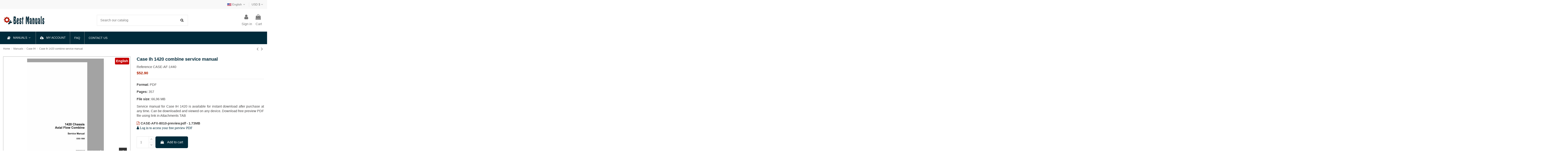

--- FILE ---
content_type: text/html; charset=utf-8
request_url: https://best-manuals.com/case-ih/case-af-1440-case-ih-1420-combine-service-manual.html
body_size: 28915
content:
<!doctype html>
<html lang="en">

<head>
    
        
  <meta charset="utf-8">


  <meta http-equiv="x-ua-compatible" content="ie=edge">



  


      <!-- Google Tag Manager -->
    <script>(function(w,d,s,l,i){w[l]=w[l]||[];w[l].push({'gtm.start':
      new Date().getTime(),event:'gtm.js'});var f=d.getElementsByTagName(s)[0],
              j=d.createElement(s),dl=l!='dataLayer'?'&l='+l:'';j.async=true;j.src=
              'https://www.googletagmanager.com/gtm.js?id='+i+dl;f.parentNode.insertBefore(j,f);
              })(window,document,'script','dataLayer','GTM-NX8GR5N');</script>
    <!-- End Google Tag Manager -->
  
  



  <title>Case Ih 1420 combine service manual</title>
  
    
  
  
    
  
  <meta name="description" content="Case Ih 1420 combine service manual with free download at Best Manuals com - CASE-AF-1440">
  <meta name="keywords" content="download, Case Ih 1420 combine service manual, CASE-AF-1440">
    
      <link rel="canonical" href="https://best-manuals.com/case-ih/case-af-1440-case-ih-1420-combine-service-manual.html">
    

  
          <link rel="alternate" href="https://best-manuals.com/case-ih/case-af-1440-case-ih-1420-combine-service-manual.html" hreflang="en-us">
            <link rel="alternate" href="https://best-manuals.com/case-ih/case-af-1440-case-ih-1420-combine-service-manual.html" hreflang="x-default">
                <link rel="alternate" href="https://best-manuals.com/es/case-ih/case-af-1440-manual-de-servicio-de-la-cosechadora-case-ih-1420.html" hreflang="es-es">
                <link rel="alternate" href="https://best-manuals.com/fr/case-ih/case-af-1440-manuel-d-entretien-de-la-moissonneuse-batteuse-case-ih-1420.html" hreflang="fr-fr">
                <link rel="alternate" href="https://best-manuals.com/pt/case-ih/case-af-1440-manual-de-servico-da-colheitadeira-case-ih-1420.html" hreflang="pt-pt">
            

  
    <script type="application/ld+json">
  {
    "@context": "https://schema.org",
    "@id": "#store-organization",
    "@type": "Organization",
    "name" : "Best-Manuals.com",
    "url" : "https://best-manuals.com/",
  
      "logo": {
        "@type": "ImageObject",
        "url":"https://best-manuals.com/img/repair-and-service-manuals-logo-1651841850.jpg"
      }
      }
</script>

<script type="application/ld+json">
  {
    "@context": "https://schema.org",
    "@type": "WebPage",
    "isPartOf": {
      "@type": "WebSite",
      "url":  "https://best-manuals.com/",
      "name": "Best-Manuals.com"
    },
    "name": "Case Ih 1420 combine service manual",
    "url":  "https://best-manuals.com/case-ih/case-af-1440-case-ih-1420-combine-service-manual.html"
  }
</script>


  <script type="application/ld+json">
    {
      "@context": "https://schema.org",
      "@type": "BreadcrumbList",
      "itemListElement": [
                  {
            "@type": "ListItem",
            "position": 1,
            "name": "Home",
            "item": "https://best-manuals.com/"
          },              {
            "@type": "ListItem",
            "position": 2,
            "name": "Manuals",
            "item": "https://best-manuals.com/manuals/"
          },              {
            "@type": "ListItem",
            "position": 3,
            "name": "Case IH",
            "item": "https://best-manuals.com/manuals/case-ih/"
          },              {
            "@type": "ListItem",
            "position": 4,
            "name": "Case Ih 1420 combine service manual",
            "item": "https://best-manuals.com/case-ih/case-af-1440-case-ih-1420-combine-service-manual.html"
          }          ]
    }
  </script>


  

  
    <script type="application/ld+json">
  {
    "@context": "https://schema.org/",
    "@type": "Product",
    "@id": "#product-snippet-id",
    "name": "Case Ih 1420 combine service manual",
    "description": "Case Ih 1420 combine service manual with free download at Best Manuals com - CASE-AF-1440",
    "category": "Case IH",
    "image" :"https://best-manuals.com/1197-home_default/case-af-1440-case-ih-1420-combine-service-manual.jpg",    "sku": "CASE-AF-1440",
    "mpn": "CASE-AF-1440"
        ,
    "brand": {
      "@type": "Brand",
      "name": "Case IH"
    }
                ,
    "offers": {
      "@type": "Offer",
      "priceCurrency": "USD",
      "name": "Case Ih 1420 combine service manual",
      "price": "52.9",
      "url": "https://best-manuals.com/case-ih/case-af-1440-case-ih-1420-combine-service-manual.html",
      "priceValidUntil": "2025-12-28",
              "image": ["https://best-manuals.com/1197-thickbox_default/case-af-1440-case-ih-1420-combine-service-manual.jpg"],
            "sku": "CASE-AF-1440",
      "mpn": "CASE-AF-1440",
                    "availability": "https://schema.org/InStock",
      "seller": {
        "@type": "Organization",
        "name": "Best-Manuals.com"
      }
    }
      }
</script>


  
    
  



    <meta property="og:type" content="product">
    <meta property="og:url" content="https://best-manuals.com/case-ih/case-af-1440-case-ih-1420-combine-service-manual.html">
    <meta property="og:title" content="Case Ih 1420 combine service manual">
    <meta property="og:site_name" content="Best-Manuals.com">
    <meta property="og:description" content="Case Ih 1420 combine service manual with free download at Best Manuals com - CASE-AF-1440">
            <meta property="og:image" content="https://best-manuals.com/1197-thickbox_default/case-af-1440-case-ih-1420-combine-service-manual.jpg">
        <meta property="og:image:width" content="774">
        <meta property="og:image:height" content="1000">
    




      <meta name="viewport" content="width=device-width, initial-scale=1">
  




  <link rel="icon" type="image/vnd.microsoft.icon" href="/img/favicon.ico?1651841850">
  <link rel="shortcut icon" type="image/x-icon" href="/img/favicon.ico?1651841850">
      <link rel="apple-touch-icon" href="/img/cms/apple-icon-180x180.png">
        <link rel="icon" sizes="192x192" href="/img/cms/android-icon-192x192.png">
  




    <link rel="stylesheet" href="https://best-manuals.com/themes/warehouse/assets/css/theme.css" type="text/css" media="all">
  <link rel="stylesheet" href="https://best-manuals.com/modules/paypal/views/css/paypal_fo.css" type="text/css" media="all">
  <link rel="stylesheet" href="https://best-manuals.com/modules/seosaproductlabels/views/css/seosaproductlabels.css" type="text/css" media="all">
  <link rel="stylesheet" href="https://best-manuals.com/modules/ets_reviews/views/css/productcomments.all.css" type="text/css" media="all">
  <link rel="stylesheet" href="https://best-manuals.com/modules/ets_reviews/views/css/review-media.css" type="text/css" media="all">
  <link rel="stylesheet" href="https://best-manuals.com/modules/ets_reviews/views/css/slick-theme.css" type="text/css" media="all">
  <link rel="stylesheet" href="https://best-manuals.com/modules/ets_reviews/views/css/slick.css" type="text/css" media="all">
  <link rel="stylesheet" href="https://best-manuals.com/js/jquery/plugins/growl/jquery.growl.css" type="text/css" media="all">
  <link rel="stylesheet" href="https://best-manuals.com/modules/ets_reviews/views/css/productcomments.css" type="text/css" media="all">
  <link rel="stylesheet" href="https://best-manuals.com/modules/captchapro/views/css/front.css" type="text/css" media="all">
  <link rel="stylesheet" href="https://best-manuals.com/modules/arlsf/views/css/animate.min.css" type="text/css" media="all">
  <link rel="stylesheet" href="https://best-manuals.com/modules/arlsf/views/css/styles.css" type="text/css" media="all">
  <link rel="stylesheet" href="https://best-manuals.com/modules/cudi/views/css/cudi.css" type="text/css" media="all">
  <link rel="stylesheet" href="https://best-manuals.com/js/jquery/ui/themes/base/minified/jquery-ui.min.css" type="text/css" media="all">
  <link rel="stylesheet" href="https://best-manuals.com/js/jquery/ui/themes/base/minified/jquery.ui.theme.min.css" type="text/css" media="all">
  <link rel="stylesheet" href="https://best-manuals.com/modules/iqitelementor/views/css/frontend.min.css" type="text/css" media="all">
  <link rel="stylesheet" href="https://best-manuals.com/modules/iqitmegamenu/views/css/front.css" type="text/css" media="all">
  <link rel="stylesheet" href="https://best-manuals.com/modules/iqitthemeeditor/views/css/custom_s_1.css" type="text/css" media="all">
  <link rel="stylesheet" href="https://best-manuals.com/modules/iqitsociallogin/views/css/front.css" type="text/css" media="all">
  <link rel="stylesheet" href="https://best-manuals.com/modules/iqitmegamenu/views/css/iqitmegamenu_s_1.css" type="text/css" media="all">
  <link rel="stylesheet" href="https://best-manuals.com/themes/warehousechild/assets/css/font-awesome/css/font-awesome.css" type="text/css" media="all">
  <link rel="stylesheet" href="https://best-manuals.com/themes/warehouse/assets/css/custom.css" type="text/css" media="all">




<link rel="preload" as="font"
      href="/themes/warehousechild/assets/css/font-awesome/fonts/fontawesome-webfont.woff?v=4.7.0"
      type="font/woff" crossorigin="anonymous">
<link rel="preload" as="font"
      href="/themes/warehousechild/assets/css/font-awesome/fonts/fontawesome-webfont.woff2?v=4.7.0"
      type="font/woff2" crossorigin="anonymous">


<link  rel="preload stylesheet"  as="style" href="/themes/warehousechild/assets/css/font-awesome/css/font-awesome-preload.css"
       type="text/css" crossorigin="anonymous">





    <script src="https://js.stripe.com/v3/" ></script>


  <script>
        var ETS_RV_CUSTOMER_IS_LOGGED = false;
        var ETS_RV_DEFAULT_LANGUAGE_MSG = "Default language cannot be empty!";
        var ETS_RV_DEFAULT_RATE = 5;
        var ETS_RV_DESIGN_COLOR1 = 0;
        var ETS_RV_DISPLAY_RATE_AND_QUESTION = "button";
        var ETS_RV_PRESS_ENTER_ENABLED = 0;
        var ETS_RV_QUESTION_ENABLED = 0;
        var ETS_RV_RECAPTCHA_ENABLED = 0;
        var ETS_RV_RECAPTCHA_FOR = ["review","comment","reply","qa","qa_answer","qa_comment"];
        var ETS_RV_RECAPTCHA_SITE_KEY = "";
        var ETS_RV_RECAPTCHA_TYPE = "recaptcha_v2";
        var ETS_RV_RECAPTCHA_USER_REGISTERED = 1;
        var ETS_RV_RECAPTCHA_VALID = 0;
        var ETS_RV_REQUIRE_TITLE = 0;
        var ETS_RV_REVIEW_ENABLED = 1;
        var PS_ATTACHMENT_MAXIMUM_SIZE = 134217728;
        var PS_ATTACHMENT_MAXIMUM_SIZE_TEXT = "128 MB";
        var addJsDef = false;
        var apple_pay_button_theme = "white";
        var apple_pay_button_type = "plain";
        var back_office = 0;
        var c_result = 4;
        var captcha_arithmetic = "2";
        var captcha_background = "#ddebf1";
        var captcha_character_count = "5";
        var captcha_height = "40";
        var captcha_image_complexity = "1";
        var captcha_image_src = "data:image\/jpeg;base64,\/9j\/4AAQSkZJRgABAQEAYABgAAD\/\/gA7Q1JFQVRPUjogZ2QtanBlZyB2MS4wICh1c2luZyBJSkcgSlBFRyB2NjIpLCBxdWFsaXR5ID0gOTAK\/9sAQwADAgIDAgIDAwMDBAMDBAUIBQUEBAUKBwcGCAwKDAwLCgsLDQ4SEA0OEQ4LCxAWEBETFBUVFQwPFxgWFBgSFBUU\/9sAQwEDBAQFBAUJBQUJFA0LDRQUFBQUFBQUFBQUFBQUFBQUFBQUFBQUFBQUFBQUFBQUFBQUFBQUFBQUFBQUFBQUFBQU\/8AAEQgAKACWAwEiAAIRAQMRAf\/EAB8AAAEFAQEBAQEBAAAAAAAAAAABAgMEBQYHCAkKC\/\/[base64]\/j5+v\/EAB8BAAMBAQEBAQEBAQEAAAAAAAABAgMEBQYHCAkKC\/\/[base64]\/j5+v\/aAAwDAQACEQMRAD8A\/ROiiiu08wKKKr399Hp1s08qTOikAiCF5W5\/2VBJ\/AU0nJ2Q0m3ZFiiuO1P4u+FNHdo7zU3hnUZ8hrWbzPb5dmapad8bfDWrajHp9qb2TUJP9XatasjuPUbsD8yK0dKonZxaOj6tW35H9x31FYf\/AAlIi4uNK1S3k6lPsplwP96Pcv4A5psnjTS0jYG4FvPj5Ib9XtC57AeYo61ToVVryt+mv5EqhVb0j\/Xqb1FY\/wDwk0EHyXttd2Uw+8rW0kiD38xFKEd+vHfFH\/CX6KeV1K3kTvJG+9B9WGQPTk8niuP2tP8AmRp9UxHSm36K6+9aM2KK8n8T\/EZrr4g2GhG8n0Xw99ma5uNQwYHmbkKis4yFyOq8n1GDSax45m+H\/i7w3At9Lq3h7XXaAfaXLy20iso3BzyV+YZBz0ODTVWDaimrv\/gf5ouWDrQ5VOLTaurrex6zRRRWhwhRRRQAUUUUAFFFFAGN4qvNastK36Dp8GpagzqoiuZvKRVOcsT3x6D1rjf7O+K83+lnV\/DlvMv3dOW2laB88fPIfnGAc\/L1IA6V6XRQbRqciskjzX7R8WrD55LXwrqif887eSeJz9C3FMm+LWs6HC7eI\/BGp6XEgzJeWsi3dvGP77snKr3PBxXptIyh1KsAykYIPQ0rF+1i\/igvxX9fcfN\/wW+LnhzSbXWtS8TamsWsXt2ZNzQySOy9gu1Tge1cx8afinofiHxVo+qaBHdpqGnSBpJpYvKD4IIHXdngdQK9xHwO0iz8Tza3pOo6hoVxMSZEsHRVbPXhlYAe2K4u0+H+l+K\/i4jadbeZpWiS+df6hIAzXl3ndtLY5weo6VLvax6kKuHdR1knt\/SMzxL+0te6nDFDoOlajZW7J+8vZLdXkB9VXJX8zVL4L\/HXTtJttWt\/GWqXUlxczh0mniaVduMEEKCR9MYr6UaygaVpDEjSMMFiM8V4P8G9I02\/8efEPTb+wtby1hvXYR3MKyKB5jAcMMdBWcPa8z57eVjCnUpTpTThZK2z139Dv7XUfCOoWon0+\/u5YWXeFtNTuI124znaJAB+hrzBfipoGoeOpLOe8fSdAt4mMl493NLLcN2XduLFf9nnOM46VvS\/Dfwp8QfFRt9H0G0tNF06X\/TNQgTYLiQf8sYwDjA\/iOPaua8G+CfCen\/GnxDYXVlaNpdjEPKgviJE3k+jdT7Uk8XJv21ZtPorx\/G97\/NehVJK0\/aTk9Ntrfjud2nxP+E2hxbobuxZpVD4is5JXbjIBOw4PPfHvXnfhO08G+PfGaa5Nq1j4ZtLR\/8AQdL88JMXB4kbzMrnOPlGRwK7jXfDniqT4hQ6hpvhqxudA0xANPtZJ0hiMhAzNsUHkZIGRxjirGvL4l8aahpmmaz4FtLe1e5T7TqDyRXKiMH5gAVypI4zXQpSSt0RpTqezi1Tk\/eWvvL8upt+L\/[base64]\/S6R61FLrwuHjfVGu50BJg02e1d\/qY5Ik2r\/ANtCRkdetaOn+KLpb2GxvYIfPZgmPtCRz4\/vNEeMc\/wM2e3pU\/hzwB4c8IzmfR9HtbCdozEZYk+coSCQWPJGQD+FbdzaxXkLRTIJI26g\/wCeD70+efWz+SX5W\/X0OGWIoz0lTVu60f5u\/poS0Vkf8IzbLwlxfRR9diXkgGfXO7P4Zx7Uf8IzbH5jc37SH70n22UE+3DYA+gHSsbz7fj\/AMAw5KH87\/8AAf8AgmvRVOwsZLEupu5riE42JMQzJ\/wLq3\/Asn3oq021qc80ou0XdFyiiimQFFFFAGL4l0vUtZhjtLLUP7NtpMi4mjTM230QnhSeecHFWtC0Ky8N6ZDYafCILaIcKOST3JPck8k0UUF8zty9B+r31xp9mZbaykv5c4EMbBSffJrxTwDpPinwn8Q\/EOtan4Zuf7N1c5JtnSVozkkZUHJ6nPFFFJo3pVOWLjbc9LvvB\/hHTbWS+urKy0u2Y+ZJI5FugJ7t0AJ968t+DdjZTfE3xffRaRNJpk02zT7j7IzQlQ7fMrkbRxjvk5oopPc6aTbozbZ7\/RRRVHmHl+haFefDjxz4guv7Pub\/AEXWXW4jmso\/NeCT+JHQfNg9iAR61peG\/Cd1qfjy98ZatB9mlMAs9PtG5eGEZJd\/RmJPHYGiilY6pVJOPN1eh31FFFM5QooooAKKKKAP\/9k=";
        var captcha_lcomplexity = "";
        var captcha_t = "Captcha";
        var captcha_textcase = "2";
        var captcha_type = "2";
        var captcha_width = "150";
        var capture_method = "automatic";
        var check_bellow = "Please check below:";
        var ci_token = "2f2a80bd92d4bfd284e9ff7f08fc982b";
        var cl_token = "9390204504dc1a333c0272004b11f832";
        var elementorFrontendConfig = {"isEditMode":"","stretchedSectionContainer":"","instagramToken":false,"is_rtl":false,"ajax_csfr_token_url":"https:\/\/best-manuals.com\/module\/iqitelementor\/Actions?process=handleCsfrToken&ajax=1"};
        var empty_captcha = "Empty captcha.";
        var ets_rv_datetime_picker = "{\"prevText\":\"\",\"nextText\":\"\",\"dateFormat\":\"yy-mm-dd\",\"currentText\":\"\",\"closeText\":\"\",\"ampm\":false,\"amNames\":[\"AM\",\"A\"],\"pmNames\":[\"PM\",\"P\"],\"timeFormat\":\"hh:mm:ss tt\",\"timeSuffix\":\"\",\"timeOnlyTitle\":\"\",\"timeText\":\"\",\"hourText\":\"\",\"minuteText\":\"\",\"maxDate\":\"2025-12-13 05:17:37\"}";
        var ets_rv_datetime_picker_closeText = "Done";
        var ets_rv_datetime_picker_currentText = "Now";
        var ets_rv_datetime_picker_hourText = "Hour";
        var ets_rv_datetime_picker_minuteText = "Minute";
        var ets_rv_datetime_picker_timeOnlyTitle = "Choose time";
        var ets_rv_datetime_picker_timeText = "Time";
        var ets_rv_please_sign_dislike = "Please sign in or register to dislike";
        var ets_rv_please_sign_like = "Please sign in or register to like";
        var ets_rv_please_sign_question = "Please sign in or register to ask your question";
        var ets_rv_please_sign_review = "Please sign in or register to write your review";
        var express_checkout = "0";
        var file_is_to_large_text = "File is too large. Maximum size allowed: %s";
        var file_not_valid_text = "File type is not allowed";
        var first_number = 9;
        var google_pay_button_theme = "white";
        var google_pay_button_type = "plain";
        var handle_order_action_url = "https:\/\/best-manuals.com\/module\/stripe_official\/handleOrderAction";
        var input_position = 3;
        var iqitTheme = {"rm_sticky":"0","rm_breakpoint":0,"op_preloader":"0","cart_style":"floating","cart_confirmation":"modal","h_layout":"2","f_fixed":"","f_layout":"4","h_absolute":"0","h_sticky":"menu","hw_width":"inherit","mm_content":"panel","hm_submenu_width":"default","h_search_type":"full","pl_lazyload":false,"pl_infinity":false,"pl_rollover":false,"pl_crsl_autoplay":false,"pl_slider_ld":4,"pl_slider_d":3,"pl_slider_t":3,"pl_slider_p":2,"pp_thumbs":"bottom","pp_zoom":"inner","pp_image_layout":"column","pp_tabs":"tabh","pl_grid_qty":false};
        var iqitmegamenu = {"sticky":"false","containerSelector":"#wrapper > .container"};
        var isLogged = false;
        var language_code = "en";
        var not_numeric = "Captcha can be only a number.";
        var number_image_packs = "";
        var p_version = "1.7";
        var pay_pal_button_theme = "white";
        var pay_pal_button_type = "paypal";
        var postcode = null;
        var prestashop = {"cart":{"products":[],"totals":{"total":{"type":"total","label":"Total","amount":0,"value":"$0.00"},"total_including_tax":{"type":"total","label":"Total (tax incl.)","amount":0,"value":"$0.00"},"total_excluding_tax":{"type":"total","label":"Total (tax excl.)","amount":0,"value":"$0.00"}},"subtotals":{"products":{"type":"products","label":"Subtotal","amount":0,"value":"$0.00"},"discounts":null,"shipping":{"type":"shipping","label":"Shipping","amount":0,"value":""},"tax":null},"products_count":0,"summary_string":"0 items","vouchers":{"allowed":1,"added":[]},"discounts":[{"id_cart_rule":"1","id_customer":"0","date_from":"2019-04-10 16:00:00","date_to":"2030-05-10 16:00:00","description":"10% off on 2 products","quantity":"9610","quantity_per_user":"100","priority":"5","partial_use":"0","code":"","minimum_amount":"5.000000","minimum_amount_tax":"0","minimum_amount_currency":"1","minimum_amount_shipping":"0","country_restriction":"0","carrier_restriction":"0","group_restriction":"0","cart_rule_restriction":"1","product_restriction":"1","shop_restriction":"0","free_shipping":"0","reduction_percent":"10.00","reduction_amount":"0.000000","reduction_tax":"0","reduction_currency":"1","reduction_product":"0","reduction_exclude_special":"0","gift_product":"0","gift_product_attribute":"0","highlight":"1","active":"1","date_add":"2019-04-10 16:47:38","date_upd":"2025-12-10 16:14:32","id_lang":"1","name":"10% off on 2 products","quantity_for_user":100},{"id_cart_rule":"3","id_customer":"0","date_from":"2019-04-11 05:00:00","date_to":"2030-05-11 05:00:00","description":"","quantity":"9934","quantity_per_user":"100","priority":"4","partial_use":"0","code":"","minimum_amount":"0.000000","minimum_amount_tax":"0","minimum_amount_currency":"1","minimum_amount_shipping":"0","country_restriction":"0","carrier_restriction":"0","group_restriction":"0","cart_rule_restriction":"1","product_restriction":"1","shop_restriction":"0","free_shipping":"1","reduction_percent":"15.00","reduction_amount":"0.000000","reduction_tax":"0","reduction_currency":"1","reduction_product":"0","reduction_exclude_special":"0","gift_product":"0","gift_product_attribute":"0","highlight":"1","active":"1","date_add":"2019-04-11 05:21:52","date_upd":"2025-11-27 18:32:53","id_lang":"1","name":"15% off on 3 products","quantity_for_user":100},{"id_cart_rule":"4","id_customer":"0","date_from":"2019-04-11 05:00:00","date_to":"2030-05-11 05:00:00","description":"20% off on 4 products","quantity":"9985","quantity_per_user":"100","priority":"3","partial_use":"0","code":"","minimum_amount":"0.000000","minimum_amount_tax":"0","minimum_amount_currency":"1","minimum_amount_shipping":"0","country_restriction":"0","carrier_restriction":"0","group_restriction":"0","cart_rule_restriction":"1","product_restriction":"1","shop_restriction":"0","free_shipping":"1","reduction_percent":"20.00","reduction_amount":"0.000000","reduction_tax":"0","reduction_currency":"1","reduction_product":"0","reduction_exclude_special":"0","gift_product":"0","gift_product_attribute":"0","highlight":"1","active":"1","date_add":"2019-04-11 05:48:20","date_upd":"2025-11-17 16:06:51","id_lang":"1","name":"20% off on 4 products","quantity_for_user":100},{"id_cart_rule":"5","id_customer":"0","date_from":"2019-04-11 05:00:00","date_to":"2030-05-11 05:00:00","description":"25% off on 5 products and more","quantity":"9980","quantity_per_user":"1000","priority":"2","partial_use":"0","code":"","minimum_amount":"0.000000","minimum_amount_tax":"0","minimum_amount_currency":"1","minimum_amount_shipping":"0","country_restriction":"0","carrier_restriction":"0","group_restriction":"0","cart_rule_restriction":"1","product_restriction":"1","shop_restriction":"0","free_shipping":"1","reduction_percent":"25.00","reduction_amount":"0.000000","reduction_tax":"0","reduction_currency":"1","reduction_product":"0","reduction_exclude_special":"0","gift_product":"0","gift_product_attribute":"0","highlight":"1","active":"1","date_add":"2019-04-11 05:50:52","date_upd":"2025-10-03 19:38:04","id_lang":"1","name":"25% off on 5 products and more","quantity_for_user":1000}],"minimalPurchase":0,"minimalPurchaseRequired":""},"currency":{"id":1,"name":"US Dollar","iso_code":"USD","iso_code_num":"840","sign":"$"},"customer":{"lastname":null,"firstname":null,"email":null,"birthday":null,"newsletter":null,"newsletter_date_add":null,"optin":null,"website":null,"company":null,"siret":null,"ape":null,"is_logged":false,"gender":{"type":null,"name":null},"addresses":[]},"language":{"name":"English (English)","iso_code":"en","locale":"en-US","language_code":"en-us","is_rtl":"0","date_format_lite":"m\/d\/Y","date_format_full":"m\/d\/Y H:i:s","id":1},"page":{"title":"","canonical":"https:\/\/best-manuals.com\/case-ih\/case-af-1440-case-ih-1420-combine-service-manual.html","meta":{"title":"Case Ih 1420 combine service manual","description":"Case Ih 1420 combine service manual with free download at Best Manuals com - CASE-AF-1440","keywords":"download, Case Ih 1420 combine service manual, CASE-AF-1440","robots":"index"},"page_name":"product","body_classes":{"lang-en":true,"lang-rtl":false,"country-US":true,"currency-USD":true,"layout-full-width":true,"page-product":true,"tax-display-disabled":true,"product-id-769":true,"product-Case Ih 1420 combine service manual":true,"product-id-category-145":true,"product-id-manufacturer-7":true,"product-id-supplier-0":true,"product-available-for-order":true},"admin_notifications":[]},"shop":{"name":"Best-Manuals.com","logo":"https:\/\/best-manuals.com\/img\/repair-and-service-manuals-logo-1651841850.jpg","stores_icon":"https:\/\/best-manuals.com\/img\/logo_stores.png","favicon":"\/img\/favicon.ico"},"urls":{"base_url":"https:\/\/best-manuals.com\/","current_url":"https:\/\/best-manuals.com\/case-ih\/case-af-1440-case-ih-1420-combine-service-manual.html","shop_domain_url":"https:\/\/best-manuals.com","img_ps_url":"https:\/\/best-manuals.com\/img\/","img_cat_url":"https:\/\/best-manuals.com\/img\/c\/","img_lang_url":"https:\/\/best-manuals.com\/img\/l\/","img_prod_url":"https:\/\/best-manuals.com\/img\/p\/","img_manu_url":"https:\/\/best-manuals.com\/img\/m\/","img_sup_url":"https:\/\/best-manuals.com\/img\/su\/","img_ship_url":"https:\/\/best-manuals.com\/img\/s\/","img_store_url":"https:\/\/best-manuals.com\/img\/st\/","img_col_url":"https:\/\/best-manuals.com\/img\/co\/","img_url":"https:\/\/best-manuals.com\/themes\/warehousechild\/assets\/img\/","css_url":"https:\/\/best-manuals.com\/themes\/warehousechild\/assets\/css\/","js_url":"https:\/\/best-manuals.com\/themes\/warehousechild\/assets\/js\/","pic_url":"https:\/\/best-manuals.com\/upload\/","pages":{"address":"https:\/\/best-manuals.com\/address","addresses":"https:\/\/best-manuals.com\/addresses","authentication":"https:\/\/best-manuals.com\/login","cart":"https:\/\/best-manuals.com\/cart","category":"https:\/\/best-manuals.com\/index.php?controller=category","cms":"https:\/\/best-manuals.com\/index.php?controller=cms","contact":"https:\/\/best-manuals.com\/contact-us","discount":"https:\/\/best-manuals.com\/discount","guest_tracking":"https:\/\/best-manuals.com\/guest-tracking","history":"https:\/\/best-manuals.com\/order-history","identity":"https:\/\/best-manuals.com\/identity","index":"https:\/\/best-manuals.com\/","my_account":"https:\/\/best-manuals.com\/my-account","order_confirmation":"https:\/\/best-manuals.com\/order-confirmation","order_detail":"https:\/\/best-manuals.com\/index.php?controller=order-detail","order_follow":"https:\/\/best-manuals.com\/order-follow","order":"https:\/\/best-manuals.com\/order","order_return":"https:\/\/best-manuals.com\/index.php?controller=order-return","order_slip":"https:\/\/best-manuals.com\/credit-slip","pagenotfound":"https:\/\/best-manuals.com\/page-not-found","password":"https:\/\/best-manuals.com\/password-recovery","pdf_invoice":"https:\/\/best-manuals.com\/index.php?controller=pdf-invoice","pdf_order_return":"https:\/\/best-manuals.com\/index.php?controller=pdf-order-return","pdf_order_slip":"https:\/\/best-manuals.com\/index.php?controller=pdf-order-slip","prices_drop":"https:\/\/best-manuals.com\/prices-drop","product":"https:\/\/best-manuals.com\/index.php?controller=product","search":"https:\/\/best-manuals.com\/search","sitemap":"https:\/\/best-manuals.com\/sitemap","stores":"https:\/\/best-manuals.com\/stores","supplier":"https:\/\/best-manuals.com\/supplier","register":"https:\/\/best-manuals.com\/login?create_account=1","order_login":"https:\/\/best-manuals.com\/order?login=1"},"alternative_langs":{"en-us":"https:\/\/best-manuals.com\/case-ih\/case-af-1440-case-ih-1420-combine-service-manual.html","es-es":"https:\/\/best-manuals.com\/es\/case-ih\/case-af-1440-manual-de-servicio-de-la-cosechadora-case-ih-1420.html","fr-fr":"https:\/\/best-manuals.com\/fr\/case-ih\/case-af-1440-manuel-d-entretien-de-la-moissonneuse-batteuse-case-ih-1420.html","pt-pt":"https:\/\/best-manuals.com\/pt\/case-ih\/case-af-1440-manual-de-servico-da-colheitadeira-case-ih-1420.html"},"theme_assets":"\/themes\/warehousechild\/assets\/","actions":{"logout":"https:\/\/best-manuals.com\/?mylogout="},"no_picture_image":{"bySize":{"small_default":{"url":"https:\/\/best-manuals.com\/img\/p\/en-default-small_default.jpg","width":98,"height":127},"cart_default":{"url":"https:\/\/best-manuals.com\/img\/p\/en-default-cart_default.jpg","width":125,"height":162},"home_default":{"url":"https:\/\/best-manuals.com\/img\/p\/en-default-home_default.jpg","width":214,"height":277},"medium_default":{"url":"https:\/\/best-manuals.com\/img\/p\/en-default-medium_default.jpg","width":350,"height":451},"large_default":{"url":"https:\/\/best-manuals.com\/img\/p\/en-default-large_default.jpg","width":492,"height":492},"thickbox_default":{"url":"https:\/\/best-manuals.com\/img\/p\/en-default-thickbox_default.jpg","width":774,"height":1000}},"small":{"url":"https:\/\/best-manuals.com\/img\/p\/en-default-small_default.jpg","width":98,"height":127},"medium":{"url":"https:\/\/best-manuals.com\/img\/p\/en-default-medium_default.jpg","width":350,"height":451},"large":{"url":"https:\/\/best-manuals.com\/img\/p\/en-default-thickbox_default.jpg","width":774,"height":1000},"legend":""}},"configuration":{"display_taxes_label":false,"display_prices_tax_incl":false,"is_catalog":false,"show_prices":true,"opt_in":{"partner":false},"quantity_discount":{"type":"discount","label":"Unit discount"},"voucher_enabled":1,"return_enabled":0},"field_required":[],"breadcrumb":{"links":[{"title":"Home","url":"https:\/\/best-manuals.com\/"},{"title":"Manuals","url":"https:\/\/best-manuals.com\/manuals\/"},{"title":"Case IH","url":"https:\/\/best-manuals.com\/manuals\/case-ih\/"},{"title":"Case Ih 1420 combine service manual","url":"https:\/\/best-manuals.com\/case-ih\/case-af-1440-case-ih-1420-combine-service-manual.html"}],"count":4},"link":{"protocol_link":"https:\/\/","protocol_content":"https:\/\/"},"time":1765603057,"static_token":"3be2dc5f8af3cfd1033d6e5f0f311464","token":"5894d246187bbfea53447ac086591f8c","debug":false};
        var productCommentPostErrorMessage = "Sorry, your review cannot be posted.";
        var productCommentUpdatePostErrorMessage = "Sorry, your review appreciation cannot be sent.";
        var save_payment_method = "1";
        var second_number = 5;
        var stripe_address = {"id_customer":null,"id_manufacturer":null,"id_supplier":null,"id_warehouse":null,"id_country":null,"id_state":null,"country":null,"alias":null,"company":null,"lastname":null,"firstname":null,"address1":null,"address2":null,"postcode":null,"city":null,"other":null,"phone":null,"phone_mobile":null,"vat_number":null,"dni":null,"date_add":null,"date_upd":null,"deleted":0,"id":null,"id_shop_list":[],"force_id":false};
        var stripe_address_country_code = false;
        var stripe_amount = 0;
        var stripe_calculate_shipping = "https:\/\/best-manuals.com\/module\/stripe_official\/calculateShipping";
        var stripe_create_elements = "https:\/\/best-manuals.com\/module\/stripe_official\/createElements";
        var stripe_create_intent = "https:\/\/best-manuals.com\/module\/stripe_official\/createIntent";
        var stripe_css = "{\"base\": {\"iconColor\": \"#666ee8\",\"color\": \"#31325f\",\"fontWeight\": 400,\"fontFamily\": \"-apple-system, BlinkMacSystemFont, Segoe UI, Roboto, Oxygen-Sans, Ubuntu, Cantarell, Helvetica Neue, sans-serif\",\"fontSmoothing\": \"antialiased\",\"fontSize\": \"15px\",\"::placeholder\": { \"color\": \"#aab7c4\" },\":-webkit-autofill\": { \"color\": \"#666ee8\" }}}";
        var stripe_currency = "usd";
        var stripe_email = null;
        var stripe_express_amount = 5290;
        var stripe_express_cart_id = null;
        var stripe_express_currency_iso = "usd";
        var stripe_express_customer_model = {"email":null,"name":" ","id":null,"address":{"city":null,"countryIso":null,"street":null,"zipCode":null,"state":null}};
        var stripe_express_phone = null;
        var stripe_express_product_id = 769;
        var stripe_express_return_url = "https:\/\/best-manuals.com\/module\/stripe_official\/orderConfirmationReturn?";
        var stripe_fullname = " ";
        var stripe_layout = "accordion";
        var stripe_locale = "en";
        var stripe_locations = ["cart"];
        var stripe_merchant_country_code = "US";
        var stripe_message = {"processing":"Processing\u2026","accept_cgv":"Please accept the CGV","redirecting":"Redirecting\u2026"};
        var stripe_module_dir = "\/modules\/stripe_official";
        var stripe_order_confirm = "https:\/\/best-manuals.com\/module\/stripe_official\/orderConfirmationReturn";
        var stripe_order_flow = "1";
        var stripe_payment_elements_enabled = "0";
        var stripe_pk = "pk_live_51NRiaRLsc0M7gvqf58Fv0ChRwiY4JttXx0GEj7cG9qvYQpu1ct9ScoeXgQ3xtuxYU8XDig9ndYWjN44CHoZYZXEt00afLjBX0t";
        var stripe_position = "top";
        var stripe_ps_version = "1.7";
        var stripe_theme = "stripe";
        var there_is1 = "There is 1 error";
        var type_the_text = "Type the text";
        var use_new_ps_translation = true;
        var validate_first = "Fill the captcha with correct answer";
        var whitelist_m = "";
        var whitelisted = false;
        var words_string = ["one","two","three","four","five","six","seven","eight","nine"];
      </script>



      <style>
        .seosa_label_hint_19 {
            display: none;
            position: absolute;
            background: #000000;
            color: white;
            border-radius: 3px;
                            top: 0;
                          right: -10px;
                margin-right: -150px;
                                z-index: 1000;
            opacity: 1;
            width: 150px;
            padding: 5px;
        }
        .seosa_label_hint_19:after {
            border-bottom: solid transparent 7px;
            border-top: solid transparent 7px;
                    border-right: solid #000000 10px;
                    top: 10%;
            content: " ";
            height: 0;
                    right: 100%;
                      position: absolute;
            width: 0;
        }
    </style>
    <style>
        .seosa_label_hint_20 {
            display: none;
            position: absolute;
            background: #000000;
            color: white;
            border-radius: 3px;
                            top: 0;
                          right: -10px;
                margin-right: -150px;
                                z-index: 1000;
            opacity: 1;
            width: 150px;
            padding: 5px;
        }
        .seosa_label_hint_20:after {
            border-bottom: solid transparent 7px;
            border-top: solid transparent 7px;
                    border-right: solid #000000 10px;
                    top: 10%;
            content: " ";
            height: 0;
                    right: 100%;
                      position: absolute;
            width: 0;
        }
    </style>
    <style>
        .seosa_label_hint_21 {
            display: none;
            position: absolute;
            background: #000000;
            color: white;
            border-radius: 3px;
                            top: 0;
                          right: -10px;
                margin-right: -150px;
                                z-index: 1000;
            opacity: 1;
            width: 150px;
            padding: 5px;
        }
        .seosa_label_hint_21:after {
            border-bottom: solid transparent 7px;
            border-top: solid transparent 7px;
                    border-right: solid #000000 10px;
                    top: 10%;
            content: " ";
            height: 0;
                    right: 100%;
                      position: absolute;
            width: 0;
        }
    </style>
    <style>
        .seosa_label_hint_22 {
            display: none;
            position: absolute;
            background: #000000;
            color: white;
            border-radius: 3px;
                            top: 0;
                          right: -10px;
                margin-right: -150px;
                                z-index: 1000;
            opacity: 1;
            width: 150px;
            padding: 5px;
        }
        .seosa_label_hint_22:after {
            border-bottom: solid transparent 7px;
            border-top: solid transparent 7px;
                    border-right: solid #000000 10px;
                    top: 10%;
            content: " ";
            height: 0;
                    right: 100%;
                      position: absolute;
            width: 0;
        }
    </style>
    <style>
        .seosa_label_hint_23 {
            display: none;
            position: absolute;
            background: #000000;
            color: white;
            border-radius: 3px;
                            top: 0;
                          right: -10px;
                margin-right: -150px;
                                z-index: 1000;
            opacity: 1;
            width: 150px;
            padding: 5px;
        }
        .seosa_label_hint_23:after {
            border-bottom: solid transparent 7px;
            border-top: solid transparent 7px;
                    border-right: solid #000000 10px;
                    top: 10%;
            content: " ";
            height: 0;
                    right: 100%;
                      position: absolute;
            width: 0;
        }
    </style>
    <style>
        .seosa_label_hint_24 {
            display: none;
            position: absolute;
            background: #000000;
            color: white;
            border-radius: 3px;
                            top: 0;
                          right: -10px;
                margin-right: -150px;
                                z-index: 1000;
            opacity: 1;
            width: 150px;
            padding: 5px;
        }
        .seosa_label_hint_24:after {
            border-bottom: solid transparent 7px;
            border-top: solid transparent 7px;
                    border-right: solid #000000 10px;
                    top: 10%;
            content: " ";
            height: 0;
                    right: 100%;
                      position: absolute;
            width: 0;
        }
    </style>
    <style>
        .seosa_label_hint_25 {
            display: none;
            position: absolute;
            background: #000000;
            color: white;
            border-radius: 3px;
                            top: 0;
                          right: -10px;
                margin-right: -150px;
                                z-index: 1000;
            opacity: 1;
            width: 150px;
            padding: 5px;
        }
        .seosa_label_hint_25:after {
            border-bottom: solid transparent 7px;
            border-top: solid transparent 7px;
                    border-right: solid #000000 10px;
                    top: 10%;
            content: " ";
            height: 0;
                    right: 100%;
                      position: absolute;
            width: 0;
        }
    </style>
    <style>
        .seosa_label_hint_26 {
            display: none;
            position: absolute;
            background: #000000;
            color: white;
            border-radius: 3px;
                            top: 0;
                          right: -10px;
                margin-right: -150px;
                                z-index: 1000;
            opacity: 1;
            width: 150px;
            padding: 5px;
        }
        .seosa_label_hint_26:after {
            border-bottom: solid transparent 7px;
            border-top: solid transparent 7px;
                    border-right: solid #000000 10px;
                    top: 10%;
            content: " ";
            height: 0;
                    right: 100%;
                      position: absolute;
            width: 0;
        }
    </style>
    <style>
        .seosa_label_hint_27 {
            display: none;
            position: absolute;
            background: #000000;
            color: white;
            border-radius: 3px;
                            top: 0;
                          right: -10px;
                margin-right: -150px;
                                z-index: 1000;
            opacity: 1;
            width: 150px;
            padding: 5px;
        }
        .seosa_label_hint_27:after {
            border-bottom: solid transparent 7px;
            border-top: solid transparent 7px;
                    border-right: solid #000000 10px;
                    top: 10%;
            content: " ";
            height: 0;
                    right: 100%;
                      position: absolute;
            width: 0;
        }
    </style>
    <style>
        .seosa_label_hint_28 {
            display: none;
            position: absolute;
            background: #000000;
            color: white;
            border-radius: 3px;
                            top: 0;
                          right: -10px;
                margin-right: -150px;
                                z-index: 1000;
            opacity: 1;
            width: 150px;
            padding: 5px;
        }
        .seosa_label_hint_28:after {
            border-bottom: solid transparent 7px;
            border-top: solid transparent 7px;
                    border-right: solid #000000 10px;
                    top: 10%;
            content: " ";
            height: 0;
                    right: 100%;
                      position: absolute;
            width: 0;
        }
    </style>
    <style>
        .seosa_label_hint_29 {
            display: none;
            position: absolute;
            background: #000000;
            color: white;
            border-radius: 3px;
                            top: 0;
                          right: -10px;
                margin-right: -150px;
                                z-index: 1000;
            opacity: 1;
            width: 150px;
            padding: 5px;
        }
        .seosa_label_hint_29:after {
            border-bottom: solid transparent 7px;
            border-top: solid transparent 7px;
                    border-right: solid #000000 10px;
                    top: 10%;
            content: " ";
            height: 0;
                    right: 100%;
                      position: absolute;
            width: 0;
        }
    </style>
    <style>
        .seosa_label_hint_30 {
            display: none;
            position: absolute;
            background: #000000;
            color: white;
            border-radius: 3px;
                            top: 0;
                          right: -10px;
                margin-right: -150px;
                                z-index: 1000;
            opacity: 1;
            width: 150px;
            padding: 5px;
        }
        .seosa_label_hint_30:after {
            border-bottom: solid transparent 7px;
            border-top: solid transparent 7px;
                    border-right: solid #000000 10px;
                    top: 10%;
            content: " ";
            height: 0;
                    right: 100%;
                      position: absolute;
            width: 0;
        }
    </style>
    <style>
        .seosa_label_hint_31 {
            display: none;
            position: absolute;
            background: #000000;
            color: white;
            border-radius: 3px;
                            top: 0;
                          right: -10px;
                margin-right: -150px;
                                z-index: 1000;
            opacity: 1;
            width: 150px;
            padding: 5px;
        }
        .seosa_label_hint_31:after {
            border-bottom: solid transparent 7px;
            border-top: solid transparent 7px;
                    border-right: solid #000000 10px;
                    top: 10%;
            content: " ";
            height: 0;
                    right: 100%;
                      position: absolute;
            width: 0;
        }
    </style>
    <style>
        .seosa_label_hint_32 {
            display: none;
            position: absolute;
            background: #000000;
            color: white;
            border-radius: 3px;
                            top: 0;
                          right: -10px;
                margin-right: -150px;
                                z-index: 1000;
            opacity: 1;
            width: 150px;
            padding: 5px;
        }
        .seosa_label_hint_32:after {
            border-bottom: solid transparent 7px;
            border-top: solid transparent 7px;
                    border-right: solid #000000 10px;
                    top: 10%;
            content: " ";
            height: 0;
                    right: 100%;
                      position: absolute;
            width: 0;
        }
    </style>
    <style>
        .seosa_label_hint_33 {
            display: none;
            position: absolute;
            background: #000000;
            color: white;
            border-radius: 3px;
                            top: 0;
                          right: -10px;
                margin-right: -150px;
                                z-index: 1000;
            opacity: 1;
            width: 150px;
            padding: 5px;
        }
        .seosa_label_hint_33:after {
            border-bottom: solid transparent 7px;
            border-top: solid transparent 7px;
                    border-right: solid #000000 10px;
                    top: 10%;
            content: " ";
            height: 0;
                    right: 100%;
                      position: absolute;
            width: 0;
        }
    </style>
    <style>
        .seosa_label_hint_34 {
            display: none;
            position: absolute;
            background: #000000;
            color: white;
            border-radius: 3px;
                            top: 0;
                          right: -10px;
                margin-right: -150px;
                                z-index: 1000;
            opacity: 1;
            width: 150px;
            padding: 5px;
        }
        .seosa_label_hint_34:after {
            border-bottom: solid transparent 7px;
            border-top: solid transparent 7px;
                    border-right: solid #000000 10px;
                    top: 10%;
            content: " ";
            height: 0;
                    right: 100%;
                      position: absolute;
            width: 0;
        }
    </style>
<meta http-equiv="x-dns-prefetch-control" value="on" />
<meta name="HandheldFriendly" content="true" />
<meta name="apple-mobile-web-app-capable" content="yes" />
    <meta name="apple-mobile-web-app-title" content="Case Ih 1420 combine service manual">
<link rel="dns-prefetch" href="//www.google-analytics.com" />
<link rel="dns-prefetch" href="//twitter.com" />
<link rel="dns-prefetch" href="//facebook.com" />
<link rel="dns-prefetch" href="//apis.google.com" />
<link rel="dns-prefetch" href="//fonts.googleapis.com" />
<link rel="dns-prefetch" href="//ssl.gstatic.com" />
<link rel="dns-prefetch" href="//best-manuals.com" />

<meta property="og:type" content="website" />
<meta property="og:url" content="https://best-manuals.com/case-ih/case-af-1440-case-ih-1420-combine-service-manual.html" />
<meta property="og:site_name" content="Best-Manuals.com" />

                    <meta property="og:image" content="https://best-manuals.com/1197/case-af-1440-case-ih-1420-combine-service-manual.jpg" />
            
            <meta property="twitter:card" content="summary" />
                                                    <meta property="twitter:image" content="https://best-manuals.com/1197/case-af-1440-case-ih-1420-combine-service-manual.jpg" />
                <style type="text/css">.color1{color: #ee9a00!important;fill: #ee9a00!important} .background1{background: #ee9a00!important;border-color: #ee9a00!important} .hover1:hover{color:#ee9a00!important;fill:#ee9a00!important} .bg_hover1:hover{background:#ee9a00!important;border-color: #ee9a00!important} .bd_hover1:hover{border-color:#ee9a00!important} .border1{border-color: #ee9a00!important} .bg1.active{background:#ee9a00!important;border-color: #ee9a00!important}
.background2{background: #002b3b!important;border-color: #002b3b!important}
.bg_hover3:hover,.bg_hover3.active,.bg_hover3.current{background:#ad1f00!important;border-color: #ad1f00!important} .bd_hover3:hover,.bd_hover3.active,.bd_hover3.current{border-color:#ad1f00!important} .bg3.active{background:#ad1f00!important;border-color: #ad1f00!important}
.color4{color: #48AF1A!important;fill: #48AF1A!important}
.color5{color: #2fb5d2!important;fill: #2fb5d2!important}
</style>

<script type="text/javascript">
    window.addEventListener('load', function(){
        arlsf.ajaxUrl = 'https://best-manuals.com/module/arlsf/ajax';
        arlsf.token = 'cd3cb1b37c266398119b1303f0be45b3';
        arlsf.delayFirstMin = 5000;
        arlsf.delayFirstMax = 7000;
        arlsf.displayTime = 5000;
        arlsf.delayMin = 8000;
        arlsf.delayMax = 12000;
        arlsf.inAnimation = 'fadeInRight';
        arlsf.outAnimation = 'fadeOutDown';
        arlsf.displayTimes = '0';
        arlsf.closeLifetime = 0;
        arlsf.sessionKey = '60e438337239712dc0b7c1265b9e7e20';
                    arlsf.orderCurrentProduct = 769;
            arlsf.orderCurrentProductLimit = 8;
                            arlsf.cartCurrentProduct = 769;
            arlsf.cartCurrentProductLimit = 3;
                                    arlsf.lastCartItem = '2025-12-13 04:44:14';
                arlsf.init();
    });
</script>
<style type="text/css">
    body #arlsf-notification .arlsf-inner{
                    opacity: 0.8;
                            background: #999999;
                            height: 120px;
                            width: 400px;
            }
    body #arlsf-notification:hover .arlsf-inner{
                    opacity: 1;
            }
    body #arlsf-notification .arlsf-image{
                    height: 120px;
            width: 120px;
            }
    body #arlsf-notification .arlsf-content p{
        margin-bottom: 0px;
                    color: #ffffff;
                            font-size: 13px;
            }
    body #arlsf-notification .arlsf-content{
                    padding-left: 128px;
            }
    body #arlsf-notification{
        
                            height: 120px;
                            width: 400px;
                                    box-shadow: 0 0 3px #3b3b3b;
                            color: #ffffff;
                
                    top: auto;
            bottom: 20px;
            left: auto;
            right: 20px;
                
        
    }
    body #arlsf-notification a{
                    color: #ff0000;
            }
    
    body #arlsf-notification button{
                    color: #ffffff;
            }
    body #arlsf-notification.active, #arlsf-notification.animated{
                    opacity: 0.8;
            }
            body #arlsf-notification.active:hover, #arlsf-notification.animated:hover{
            opacity: 1;
        }
        @media (max-width: 478px){
        body #arlsf-notification{
                            top: auto;
                bottom: 10px;
                left: 10px;
                right: 10px;
                                        height: 92px;
                                        width: auto;
                    }
        body #arlsf-notification .arlsf-inner{
                            height: 92px;
                                        width: auto;
                    }
        body #arlsf-notification .arlsf-image{
                            height: 92px;
                width: 92px;
                    }
    }
    
</style>


    
            <meta property="product:pretax_price:amount" content="52.9">
        <meta property="product:pretax_price:currency" content="USD">
        <meta property="product:price:amount" content="52.9">
        <meta property="product:price:currency" content="USD">
        
    

    </head>

<body id="product" class="lang-en country-us currency-usd layout-full-width page-product tax-display-disabled product-id-769 product-case-ih-1420-combine-service-manual product-id-category-145 product-id-manufacturer-7 product-id-supplier-0 product-available-for-order body-desktop-header-style-w-2">


            <!-- Google Tag Manager (noscript) -->
        <noscript><iframe src="https://www.googletagmanager.com/ns.html?id=GTM-NX8GR5N"
                          height="0" width="0" style="display:none;visibility:hidden"></iframe></noscript>
        <!-- End Google Tag Manager (noscript) -->
    




    


<main id="main-page-content"  >
    
            

    <header id="header" class="desktop-header-style-w-2">
        
            
  <div class="header-banner">
    
  </div>




            <nav class="header-nav">
        <div class="container">
    
        <div class="row justify-content-between">
            <div class="col col-auto col-md left-nav">
                                
      


  

            </div>
            <div class="col col-auto center-nav text-center">
                
             </div>
            <div class="col col-auto col-md right-nav text-right">
                

<div id="language_selector" class="d-inline-block">
    <div class="language-selector-wrapper d-inline-block">
        <div class="language-selector dropdown js-dropdown">
            <a class="expand-more" data-toggle="dropdown" data-iso-code="en"><img width="27" height="17" src="https://best-manuals.com/img/l/1.jpg" alt="English" class="img-fluid lang-flag" /> English <i class="fa fa-angle-down fa-fw" aria-hidden="true"></i></a>
            <div class="dropdown-menu">
                <ul>
                                            <li  class="current" >
                            <a href="https://best-manuals.com/case-ih/case-af-1440-case-ih-1420-combine-service-manual.html" rel="alternate" hreflang="en"
                               class="dropdown-item"><img width="27" height="17" src="https://best-manuals.com/img/l/1.jpg" alt="English" class="img-fluid lang-flag"  data-iso-code="en"/> English</a>
                        </li>
                                            <li >
                            <a href="https://best-manuals.com/es/case-ih/case-af-1440-manual-de-servicio-de-la-cosechadora-case-ih-1420.html" rel="alternate" hreflang="es"
                               class="dropdown-item"><img width="27" height="17" src="https://best-manuals.com/img/l/2.jpg" alt="Español" class="img-fluid lang-flag"  data-iso-code="es"/> Español</a>
                        </li>
                                            <li >
                            <a href="https://best-manuals.com/fr/case-ih/case-af-1440-manuel-d-entretien-de-la-moissonneuse-batteuse-case-ih-1420.html" rel="alternate" hreflang="fr"
                               class="dropdown-item"><img width="27" height="17" src="https://best-manuals.com/img/l/3.jpg" alt="Français" class="img-fluid lang-flag"  data-iso-code="fr"/> Français</a>
                        </li>
                                            <li >
                            <a href="https://best-manuals.com/pt/case-ih/case-af-1440-manual-de-servico-da-colheitadeira-case-ih-1420.html" rel="alternate" hreflang="pt"
                               class="dropdown-item"><img width="27" height="17" src="https://best-manuals.com/img/l/4.jpg" alt="Português PT" class="img-fluid lang-flag"  data-iso-code="pt"/> Português PT</a>
                        </li>
                                    </ul>
            </div>
        </div>
    </div>
</div>
<div id="currency_selector" class="d-inline-block">
    <div class="currency-selector dropdown js-dropdown d-inline-block">
        <a class="expand-more" data-toggle="dropdown">USD  $ <i class="fa fa-angle-down" aria-hidden="true"></i></a>
        <div class="dropdown-menu">
            <ul>
                                    <li >
                        <a title="Euro" rel="nofollow" href="https://best-manuals.com/case-ih/case-af-1440-case-ih-1420-combine-service-manual.html?SubmitCurrency=1&amp;id_currency=3"
                           class="dropdown-item">EUR  €</a>
                    </li>
                                    <li  class="current" >
                        <a title="US Dollar" rel="nofollow" href="https://best-manuals.com/case-ih/case-af-1440-case-ih-1420-combine-service-manual.html?SubmitCurrency=1&amp;id_currency=1"
                           class="dropdown-item">USD  $</a>
                    </li>
                            </ul>
        </div>
    </div>
</div>

             </div>
        </div>

                        </div>
            </nav>
        



<div id="desktop-header" class="desktop-header-style-2">
    
            
<div class="header-top">
    <div id="desktop-header-container" class="container">
        <div class="row align-items-center">
                            <div class="col col-auto col-header-left">
                    <div id="desktop_logo">
                        
  <a href="https://best-manuals.com/">
    <img class="logo img-fluid"
         src="https://best-manuals.com/img/repair-and-service-manuals-logo-1651841850.jpg"
          srcset="/img/cms/logo-560-130.png 2x"         alt="Best-Manuals.com"
         width="200"
         height="46"
    >
  </a>

                    </div>
                    
                </div>
                <div class="col col-header-center">
                                        <!-- Block search module TOP -->

<!-- Block search module TOP -->
<div id="search_widget" class="search-widget" data-search-controller-url="https://best-manuals.com/isearch">
    <form method="get" action="https://best-manuals.com/isearch">
        <div class="input-group">
            <input type="text" name="s" value="" data-all-text="Show all results"
                   data-blog-text="Blog post"
                   data-product-text="Product"
                   data-brands-text="Brand"
                   autocomplete="off" autocorrect="off" autocapitalize="off" spellcheck="false"
                   placeholder="Search our catalog" class="form-control form-search-control" />
            <button type="submit" class="search-btn">
                <i class="fa fa-search"></i>
            </button>
        </div>
    </form>
</div>
<!-- /Block search module TOP -->

<!-- /Block search module TOP -->


                    
                </div>
                        <div class="col col-auto col-header-right">
                <div class="row no-gutters justify-content-end">

                    
                                            <div id="header-user-btn" class="col col-auto header-btn-w header-user-btn-w">
            <a href="https://best-manuals.com/my-account"
           title="Log in to your customer account"
           rel="nofollow" class="header-btn header-user-btn">
            <i class="fa fa-user fa-fw icon" aria-hidden="true"></i>
            <span class="title">Sign in</span>
        </a>
    </div>









                                        

                    

                                            
                                                    <div id="ps-shoppingcart-wrapper" class="col col-auto">
    <div id="ps-shoppingcart"
         class="header-btn-w header-cart-btn-w ps-shoppingcart dropdown">
         <div id="blockcart" class="blockcart cart-preview"
         data-refresh-url="//best-manuals.com/module/ps_shoppingcart/ajax">
        <a id="cart-toogle" class="cart-toogle header-btn header-cart-btn" data-toggle="dropdown" data-display="static">
            <i class="fa fa-shopping-bag fa-fw icon" aria-hidden="true"><span class="cart-products-count-btn  d-none">0</span></i>
            <span class="info-wrapper">
            <span class="title">Cart</span>
            <span class="cart-toggle-details">
            <span class="text-faded cart-separator"> / </span>
                            Empty
                        </span>
            </span>
        </a>
        <div id="_desktop_blockcart-content" class="dropdown-menu-custom dropdown-menu">
    <div id="blockcart-content" class="blockcart-content" >
        <div class="cart-title">
            <span class="modal-title">Your cart</span>
            <button type="button" id="js-cart-close" class="close">
                <span>×</span>
            </button>
            <hr>
        </div>
                    <span class="no-items">There are no more items in your cart</span>
            </div>
</div> </div>




    </div>
</div>
                                                
                                    </div>
                
            </div>
            <div class="col-12">
                <div class="row">
                    
                </div>
            </div>
        </div>
    </div>
</div>
<div class="container iqit-megamenu-container"><div id="iqitmegamenu-wrapper" class="iqitmegamenu-wrapper iqitmegamenu-all">
	<div class="container container-iqitmegamenu">
		<div id="iqitmegamenu-horizontal" class="iqitmegamenu  clearfix" role="navigation">

						
			<nav id="cbp-hrmenu" class="cbp-hrmenu cbp-horizontal cbp-hrsub-narrow">
				<ul>
											<li id="cbp-hrmenu-tab-2"
							class="cbp-hrmenu-tab cbp-hrmenu-tab-2  cbp-has-submeu">
							<a href="https://best-manuals.com/manuals/" class="nav-link" 
										>
										

										<span class="cbp-tab-title"> <i
												class="icon fa fa-book cbp-mainlink-icon"></i>
											MANUALS											<i class="fa fa-angle-down cbp-submenu-aindicator"></i></span>
																			</a>
																			<div class="cbp-hrsub col-12">
											<div class="cbp-hrsub-inner">
												<div class="container iqitmegamenu-submenu-container">
																											<div class="cbp-tabs-container">
															<div class="row no-gutters">
																<div class="tabs-links col-2">
																	<ul class="cbp-hrsub-tabs-names cbp-tabs-names">
																																																									<li class="innertab-11 ">
																					<a data-target="#iq-11-innertab-2"
																						 href="https://best-manuals.com/equipment/agriculture/"
																																												class="nav-link active">
																																																																		Farm &amp; Agriculture 																																												<i
																							class="fa fa-angle-right cbp-submenu-it-indicator"></i></a><span
																						class="cbp-inner-border-hider"></span>
																				</li>
																																							<li class="innertab-12 ">
																					<a data-target="#iq-12-innertab-2"
																						 href="https://best-manuals.com/equipment/construction/"
																																												class="nav-link ">
																																																																		Constructiom &amp; Heavy Industry 																																												<i
																							class="fa fa-angle-right cbp-submenu-it-indicator"></i></a><span
																						class="cbp-inner-border-hider"></span>
																				</li>
																																							<li class="innertab-13 ">
																					<a data-target="#iq-13-innertab-2"
																						 href="https://best-manuals.com/brands"
																																												class="nav-link ">
																																																																		Brands 																																												<i
																							class="fa fa-angle-right cbp-submenu-it-indicator"></i></a><span
																						class="cbp-inner-border-hider"></span>
																				</li>
																																							<li class="innertab-14 ">
																					<a data-target="#iq-14-innertab-2"
																						 href="https://best-manuals.com/automotive-manuals/"
																																												class="nav-link ">
																																																																		Automotive 																																												<i
																							class="fa fa-angle-right cbp-submenu-it-indicator"></i></a><span
																						class="cbp-inner-border-hider"></span>
																				</li>
																																																						</ul>
																</div>

																																	<div class="tab-content col-10">
																																					<div class="tab-pane cbp-tab-pane active innertabcontent-11"
																				id="iq-11-innertab-2" role="tabpanel">

																																									<div class="clearfix">
																																													




<div class="row menu_row menu-element  first_rows menu-element-id-1">
                

                                                




    <div class="col-12 cbp-menu-column cbp-menu-element menu-element-id-2 ">
        <div class="cbp-menu-column-inner">
                        
                
                
                    
                                                    <ul class="cbp-links cbp-category-tree">
                                                                                                            <li >
                                            <div class="cbp-category-link-w">
                                                <a href="https://best-manuals.com/equipment/agriculture/air-carts/">Air Carts</a>

                                                                                            </div>
                                        </li>
                                                                                                                                                <li >
                                            <div class="cbp-category-link-w">
                                                <a href="https://best-manuals.com/equipment/agriculture/balers/">Balers</a>

                                                                                            </div>
                                        </li>
                                                                                                                                                                                                                    <li >
                                            <div class="cbp-category-link-w">
                                                <a href="https://best-manuals.com/equipment/agriculture/cutterbars-headers/">Cutterbars / Headers</a>

                                                                                            </div>
                                        </li>
                                                                                                                                                <li >
                                            <div class="cbp-category-link-w">
                                                <a href="https://best-manuals.com/equipment/agriculture/combines-harvesters/">Combines - Harvesters</a>

                                                                                            </div>
                                        </li>
                                                                                                                                                <li >
                                            <div class="cbp-category-link-w">
                                                <a href="https://best-manuals.com/equipment/agriculture/tractors/">Tractors</a>

                                                                                            </div>
                                        </li>
                                                                                                                                                <li >
                                            <div class="cbp-category-link-w">
                                                <a href="https://best-manuals.com/equipment/agriculture/sprayers/">Sprayers</a>

                                                                                            </div>
                                        </li>
                                                                                                                                                <li >
                                            <div class="cbp-category-link-w">
                                                <a href="https://best-manuals.com/equipment/agriculture/chassis/">Chassis</a>

                                                                                            </div>
                                        </li>
                                                                                                                                                <li >
                                            <div class="cbp-category-link-w">
                                                <a href="https://best-manuals.com/equipment/agriculture/application-systems/">Application systems</a>

                                                                                            </div>
                                        </li>
                                                                                                                                                <li >
                                            <div class="cbp-category-link-w">
                                                <a href="https://best-manuals.com/equipment/agriculture/cultivators/">Cultivators</a>

                                                                                            </div>
                                        </li>
                                                                                                                                                <li >
                                            <div class="cbp-category-link-w">
                                                <a href="https://best-manuals.com/equipment/agriculture/planters/">Planters</a>

                                                                                            </div>
                                        </li>
                                                                                                                                                <li >
                                            <div class="cbp-category-link-w">
                                                <a href="https://best-manuals.com/equipment/agriculture/farm-loaders/">Farm Loaders</a>

                                                                                            </div>
                                        </li>
                                                                                                                                                <li >
                                            <div class="cbp-category-link-w">
                                                <a href="https://best-manuals.com/equipment/agriculture/self-propelled-windrower/">Self-Propelled Windrower</a>

                                                                                            </div>
                                        </li>
                                                                                                                                                <li >
                                            <div class="cbp-category-link-w">
                                                <a href="https://best-manuals.com/equipment/agriculture/tractor-attachements/">Tractor attachements</a>

                                                                                            </div>
                                        </li>
                                                                                                                                                <li >
                                            <div class="cbp-category-link-w">
                                                <a href="https://best-manuals.com/equipment/agriculture/commercial-mowers/">Commercial mowers</a>

                                                                                            </div>
                                        </li>
                                                                                                                                                <li >
                                            <div class="cbp-category-link-w">
                                                <a href="https://best-manuals.com/equipment/agriculture/utility-vehicles/">Utility vehicles</a>

                                                                                            </div>
                                        </li>
                                                                                                                                                <li >
                                            <div class="cbp-category-link-w">
                                                <a href="https://best-manuals.com/equipment/agriculture/tillage/">Tillage</a>

                                                                                            </div>
                                        </li>
                                                                                                </ul>
                                            
                
            

            
            </div>    </div>
                            
                </div>
																																											</div>
																				
																			</div>
																																					<div class="tab-pane cbp-tab-pane  innertabcontent-12"
																				id="iq-12-innertab-2" role="tabpanel">

																																									<div class="clearfix">
																																													




<div class="row menu_row menu-element  first_rows menu-element-id-1">
                

                                                




    <div class="col-12 cbp-menu-column cbp-menu-element menu-element-id-2 ">
        <div class="cbp-menu-column-inner">
                        
                
                
                    
                                                    <ul class="cbp-links cbp-category-tree">
                                                                                                            <li >
                                            <div class="cbp-category-link-w">
                                                <a href="https://best-manuals.com/equipment/construction/dozers/">Dozers</a>

                                                                                            </div>
                                        </li>
                                                                                                                                                <li >
                                            <div class="cbp-category-link-w">
                                                <a href="https://best-manuals.com/equipment/construction/excavators/">Excavators</a>

                                                                                            </div>
                                        </li>
                                                                                                                                                <li >
                                            <div class="cbp-category-link-w">
                                                <a href="https://best-manuals.com/equipment/construction/engines/">Engines</a>

                                                                                            </div>
                                        </li>
                                                                                                                                                <li >
                                            <div class="cbp-category-link-w">
                                                <a href="https://best-manuals.com/equipment/construction/loaders/">Loaders</a>

                                                                                            </div>
                                        </li>
                                                                                                                                                <li >
                                            <div class="cbp-category-link-w">
                                                <a href="https://best-manuals.com/equipment/construction/forklifts/">Forklifts</a>

                                                                                            </div>
                                        </li>
                                                                                                                                                <li >
                                            <div class="cbp-category-link-w">
                                                <a href="https://best-manuals.com/equipment/construction/telehandlers/">Telehandlers</a>

                                                                                            </div>
                                        </li>
                                                                                                                                                <li >
                                            <div class="cbp-category-link-w">
                                                <a href="https://best-manuals.com/equipment/construction/graders/">Graders</a>

                                                                                            </div>
                                        </li>
                                                                                                                                                <li >
                                            <div class="cbp-category-link-w">
                                                <a href="https://best-manuals.com/equipment/construction/articulated-trucks/">Articulated trucks</a>

                                                                                            </div>
                                        </li>
                                                                                                                                                <li >
                                            <div class="cbp-category-link-w">
                                                <a href="https://best-manuals.com/equipment/construction/soil-compactor/">Soil compactor</a>

                                                                                            </div>
                                        </li>
                                                                                                                                                <li >
                                            <div class="cbp-category-link-w">
                                                <a href="https://best-manuals.com/equipment/construction/off-road-trucks/">Off-road trucks</a>

                                                                                            </div>
                                        </li>
                                                                                                                                                <li >
                                            <div class="cbp-category-link-w">
                                                <a href="https://best-manuals.com/equipment/construction/scrapers/">Scrapers</a>

                                                                                            </div>
                                        </li>
                                                                                                                                                <li >
                                            <div class="cbp-category-link-w">
                                                <a href="https://best-manuals.com/equipment/construction/dumpers/">Dumpers</a>

                                                                                            </div>
                                        </li>
                                                                                                                                                <li >
                                            <div class="cbp-category-link-w">
                                                <a href="https://best-manuals.com/equipment/construction/dump-truck/">Dump truck</a>

                                                                                            </div>
                                        </li>
                                                                                                                                                <li >
                                            <div class="cbp-category-link-w">
                                                <a href="https://best-manuals.com/equipment/construction/harvester/">Harvester</a>

                                                                                            </div>
                                        </li>
                                                                                                                                                <li >
                                            <div class="cbp-category-link-w">
                                                <a href="https://best-manuals.com/equipment/construction/rollers/">Rollers</a>

                                                                                            </div>
                                        </li>
                                                                                                                                                <li >
                                            <div class="cbp-category-link-w">
                                                <a href="https://best-manuals.com/equipment/construction/pavers/">Pavers</a>

                                                                                            </div>
                                        </li>
                                                                                                </ul>
                                            
                
            

            
            </div>    </div>
                            
                </div>
																																											</div>
																				
																			</div>
																																					<div class="tab-pane cbp-tab-pane  innertabcontent-13"
																				id="iq-13-innertab-2" role="tabpanel">

																																									<div class="clearfix">
																																													




<div class="row menu_row menu-element  first_rows menu-element-id-1">
                

                                                




    <div class="col-12 cbp-menu-column cbp-menu-element menu-element-id-2 ">
        <div class="cbp-menu-column-inner">
                        
                
                
                    
                                                    <div class="row cbp-categories-row">
                                                                                                            <div class="col-15">
                                            <div class="cbp-category-link-w"><a href="https://best-manuals.com/manuals/case/"
                                                                                class="cbp-column-title nav-link cbp-category-title">Case</a>
                                                                                                                                            </div>
                                        </div>
                                                                                                                                                <div class="col-15">
                                            <div class="cbp-category-link-w"><a href="https://best-manuals.com/manuals/case-ih/"
                                                                                class="cbp-column-title nav-link cbp-category-title">Case IH</a>
                                                                                                                                            </div>
                                        </div>
                                                                                                                                                <div class="col-15">
                                            <div class="cbp-category-link-w"><a href="https://best-manuals.com/manuals/cat/"
                                                                                class="cbp-column-title nav-link cbp-category-title">CAT</a>
                                                                                                                                            </div>
                                        </div>
                                                                                                                                                <div class="col-15">
                                            <div class="cbp-category-link-w"><a href="https://best-manuals.com/manuals/claas/"
                                                                                class="cbp-column-title nav-link cbp-category-title">Claas</a>
                                                                                                                                            </div>
                                        </div>
                                                                                                                                                <div class="col-15">
                                            <div class="cbp-category-link-w"><a href="https://best-manuals.com/manuals/challenger/"
                                                                                class="cbp-column-title nav-link cbp-category-title">Challenger</a>
                                                                                                                                            </div>
                                        </div>
                                                                                                                                                <div class="col-15">
                                            <div class="cbp-category-link-w"><a href="https://best-manuals.com/manuals/fendt/"
                                                                                class="cbp-column-title nav-link cbp-category-title">Fendt</a>
                                                                                                                                            </div>
                                        </div>
                                                                                                                                                <div class="col-15">
                                            <div class="cbp-category-link-w"><a href="https://best-manuals.com/manuals/hyundai/"
                                                                                class="cbp-column-title nav-link cbp-category-title">Hyundai</a>
                                                                                                                                            </div>
                                        </div>
                                                                                                                                                <div class="col-15">
                                            <div class="cbp-category-link-w"><a href="https://best-manuals.com/manuals/jcb/"
                                                                                class="cbp-column-title nav-link cbp-category-title">JCB</a>
                                                                                                                                            </div>
                                        </div>
                                                                                                                                                <div class="col-15">
                                            <div class="cbp-category-link-w"><a href="https://best-manuals.com/manuals/komatsu/"
                                                                                class="cbp-column-title nav-link cbp-category-title">Komatsu</a>
                                                                                                                                            </div>
                                        </div>
                                                                                                                                                <div class="col-15">
                                            <div class="cbp-category-link-w"><a href="https://best-manuals.com/manuals/kubota/"
                                                                                class="cbp-column-title nav-link cbp-category-title">Kubota</a>
                                                                                                                                            </div>
                                        </div>
                                                                                                                                                <div class="col-15">
                                            <div class="cbp-category-link-w"><a href="https://best-manuals.com/manuals/john-deere/"
                                                                                class="cbp-column-title nav-link cbp-category-title">John Deere</a>
                                                                                                                                            </div>
                                        </div>
                                                                                                                                                <div class="col-15">
                                            <div class="cbp-category-link-w"><a href="https://best-manuals.com/manuals/massey-ferguson/"
                                                                                class="cbp-column-title nav-link cbp-category-title">Massey Ferguson</a>
                                                                                                                                            </div>
                                        </div>
                                                                                                                                                <div class="col-15">
                                            <div class="cbp-category-link-w"><a href="https://best-manuals.com/manuals/new-holland-agriculture/"
                                                                                class="cbp-column-title nav-link cbp-category-title">New Holland Agriculture</a>
                                                                                                                                            </div>
                                        </div>
                                                                                                                                                <div class="col-15">
                                            <div class="cbp-category-link-w"><a href="https://best-manuals.com/manuals/new-holland/"
                                                                                class="cbp-column-title nav-link cbp-category-title">New Holland Construction</a>
                                                                                                                                            </div>
                                        </div>
                                                                                                                                                <div class="col-15">
                                            <div class="cbp-category-link-w"><a href="https://best-manuals.com/manuals/n-a/"
                                                                                class="cbp-column-title nav-link cbp-category-title">New Leader</a>
                                                                                                                                            </div>
                                        </div>
                                                                                                                                                <div class="col-15">
                                            <div class="cbp-category-link-w"><a href="https://best-manuals.com/manuals/perkins/"
                                                                                class="cbp-column-title nav-link cbp-category-title">Perkins</a>
                                                                                                                                            </div>
                                        </div>
                                                                                                                                                <div class="col-15">
                                            <div class="cbp-category-link-w"><a href="https://best-manuals.com/manuals/terex/"
                                                                                class="cbp-column-title nav-link cbp-category-title">Terex</a>
                                                                                                                                            </div>
                                        </div>
                                                                                                                                                <div class="col-15">
                                            <div class="cbp-category-link-w"><a href="https://best-manuals.com/manuals/valtra/"
                                                                                class="cbp-column-title nav-link cbp-category-title">Valtra</a>
                                                                                                                                            </div>
                                        </div>
                                                                                                                                                <div class="col-15">
                                            <div class="cbp-category-link-w"><a href="https://best-manuals.com/manuals/bobcat/"
                                                                                class="cbp-column-title nav-link cbp-category-title">BobCat</a>
                                                                                                                                            </div>
                                        </div>
                                                                                                                                                <div class="col-15">
                                            <div class="cbp-category-link-w"><a href="https://best-manuals.com/manuals/gleaner/"
                                                                                class="cbp-column-title nav-link cbp-category-title">Gleaner</a>
                                                                                                                                            </div>
                                        </div>
                                                                                                                                                <div class="col-15">
                                            <div class="cbp-category-link-w"><a href="https://best-manuals.com/manuals/man/"
                                                                                class="cbp-column-title nav-link cbp-category-title">Man</a>
                                                                                                                                            </div>
                                        </div>
                                                                                                                                                <div class="col-15">
                                            <div class="cbp-category-link-w"><a href="https://best-manuals.com/manuals/kobelco/"
                                                                                class="cbp-column-title nav-link cbp-category-title">Kobelco</a>
                                                                                                                                            </div>
                                        </div>
                                                                                                                                                <div class="col-15">
                                            <div class="cbp-category-link-w"><a href="https://best-manuals.com/manuals/volvo/"
                                                                                class="cbp-column-title nav-link cbp-category-title">Volvo</a>
                                                                                                                                            </div>
                                        </div>
                                                                                                                                                <div class="col-15">
                                            <div class="cbp-category-link-w"><a href="https://best-manuals.com/manuals/champion/"
                                                                                class="cbp-column-title nav-link cbp-category-title">Champion</a>
                                                                                                                                            </div>
                                        </div>
                                                                                                                                                <div class="col-15">
                                            <div class="cbp-category-link-w"><a href="https://best-manuals.com/manuals/hitachi/"
                                                                                class="cbp-column-title nav-link cbp-category-title">Hitachi</a>
                                                                                                                                            </div>
                                        </div>
                                                                                                                                                <div class="col-15">
                                            <div class="cbp-category-link-w"><a href="https://best-manuals.com/manuals/liebherr/"
                                                                                class="cbp-column-title nav-link cbp-category-title">Liebherr</a>
                                                                                                                                            </div>
                                        </div>
                                                                                                                                                <div class="col-15">
                                            <div class="cbp-category-link-w"><a href="https://best-manuals.com/manuals/dynapac/"
                                                                                class="cbp-column-title nav-link cbp-category-title">Dynapac</a>
                                                                                                                                            </div>
                                        </div>
                                                                                                                                                <div class="col-15">
                                            <div class="cbp-category-link-w"><a href="https://best-manuals.com/manuals/cummins/"
                                                                                class="cbp-column-title nav-link cbp-category-title">Cummins</a>
                                                                                                                                            </div>
                                        </div>
                                                                                                                                                <div class="col-15">
                                            <div class="cbp-category-link-w"><a href="https://best-manuals.com/manuals/laverda/"
                                                                                class="cbp-column-title nav-link cbp-category-title">Laverda</a>
                                                                                                                                            </div>
                                        </div>
                                                                                                                                                <div class="col-15">
                                            <div class="cbp-category-link-w"><a href="https://best-manuals.com/manuals/doosan/"
                                                                                class="cbp-column-title nav-link cbp-category-title">Doosan</a>
                                                                                                                                            </div>
                                        </div>
                                                                                                                                                <div class="col-15">
                                            <div class="cbp-category-link-w"><a href="https://best-manuals.com/manuals/mccormick/"
                                                                                class="cbp-column-title nav-link cbp-category-title">McCormick</a>
                                                                                                                                            </div>
                                        </div>
                                                                                                </div>
                                            
                
            

            
            </div>    </div>
                            
                </div>
																																											</div>
																				
																			</div>
																																					<div class="tab-pane cbp-tab-pane  innertabcontent-14"
																				id="iq-14-innertab-2" role="tabpanel">

																																									<div class="clearfix">
																																													




<div class="row menu_row menu-element  first_rows menu-element-id-1">
                

                                                




    <div class="col-12 cbp-menu-column cbp-menu-element menu-element-id-2 ">
        <div class="cbp-menu-column-inner">
                        
                
                
                    
                                                    <ul class="cbp-links cbp-category-tree">
                                                                                                            <li >
                                            <div class="cbp-category-link-w">
                                                <a href="https://best-manuals.com/automotive-manuals/nissan/">Nissan</a>

                                                                                            </div>
                                        </li>
                                                                                                </ul>
                                            
                
            

            
            </div>    </div>
                            
                </div>
																																											</div>
																				
																			</div>
																																			</div>
																
															</div>
														</div>
																									</div>
											</div>
										</div>
																</li>
												<li id="cbp-hrmenu-tab-6"
							class="cbp-hrmenu-tab cbp-hrmenu-tab-6 ">
							<a href="/my-account" class="nav-link" 
										>
										

										<span class="cbp-tab-title"> <i
												class="icon fa fa-cloud-download cbp-mainlink-icon"></i>
											MY ACCOUNT</span>
																			</a>
																</li>
												<li id="cbp-hrmenu-tab-8"
							class="cbp-hrmenu-tab cbp-hrmenu-tab-8 ">
							<a href="https://best-manuals.com/content/frequently-asked-questions-faq.html" class="nav-link" 
										>
										

										<span class="cbp-tab-title">
											FAQ</span>
																			</a>
																</li>
												<li id="cbp-hrmenu-tab-4"
							class="cbp-hrmenu-tab cbp-hrmenu-tab-4 ">
							<a href="https://best-manuals.com/contact-us" class="nav-link" 
										>
										

										<span class="cbp-tab-title">
											CONTACT US</span>
																			</a>
																</li>
											</ul>
				</nav>
			</div>
		</div>
		<div id="sticky-cart-wrapper"></div>
	</div>

		<div id="_desktop_iqitmegamenu-mobile">
		<div id="iqitmegamenu-mobile"
			class="mobile-menu js-mobile-menu  d-flex flex-column">

			<div class="mm-panel__header  mobile-menu__header-wrapper px-2 py-2">
				<div class="mobile-menu__header js-mobile-menu__header">

					<button type="button" class="mobile-menu__back-btn js-mobile-menu__back-btn btn">
						<span aria-hidden="true" class="fa fa-angle-left  align-middle mr-4"></span>
						<span class="mobile-menu__title js-mobile-menu__title paragraph-p1 align-middle"></span>
					</button>
					
				</div>
				<button type="button" class="btn btn-icon mobile-menu__close js-mobile-menu__close" aria-label="Close"
					data-toggle="dropdown">
					<span aria-hidden="true" class="fa fa-times"></span>
				</button>
			</div>

			<div class="position-relative mobile-menu__content flex-grow-1 mx-c16 my-c24 ">
				<ul
					class=" w-100  m-0 mm-panel__scroller mobile-menu__scroller px-4 py-4">
					<li class="mobile-menu__above-content"></li>
													



	
	<li class="mobile-menu__tab  d-flex align-items-center  js-mobile-menu__tab"><a  href="https://best-manuals.com/"  class="flex-fill mobile-menu__link"><span class="js-mobile-menu__tab-title">Home</span></a></li><li class="mobile-menu__tab  d-flex align-items-center   mobile-menu__tab--has-submenu js-mobile-menu__tab--has-submenu js-mobile-menu__tab"><a  href="https://best-manuals.com/manuals/"  class="flex-fill mobile-menu__link js-mobile-menu__link--has-submenu "><span class="js-mobile-menu__tab-title">Manuals</span></a><span class="mobile-menu__arrow js-mobile-menu__link--has-submenu"><i class="fa fa-angle-right expand-icon" aria-hidden="true"></i></span>
	<ul class="mobile-menu__submenu mobile-menu__submenu--panel js-mobile-menu__submenu position-absolute w-100 h-100  m-0 mm-panel__scroller px-4 py-4"><li class="mobile-menu__tab  d-flex align-items-center  js-mobile-menu__tab"><a  href="https://best-manuals.com/manuals/agco/"  class="flex-fill mobile-menu__link"><span class="js-mobile-menu__tab-title">AGCO</span></a></li><li class="mobile-menu__tab  d-flex align-items-center  js-mobile-menu__tab"><a  href="https://best-manuals.com/manuals/bobcat/"  class="flex-fill mobile-menu__link"><span class="js-mobile-menu__tab-title">BobCat</span></a></li><li class="mobile-menu__tab  d-flex align-items-center  js-mobile-menu__tab"><a  href="https://best-manuals.com/manuals/bomag/"  class="flex-fill mobile-menu__link"><span class="js-mobile-menu__tab-title">BOMAG</span></a></li><li class="mobile-menu__tab  d-flex align-items-center  js-mobile-menu__tab"><a  href="https://best-manuals.com/manuals/case/"  class="flex-fill mobile-menu__link"><span class="js-mobile-menu__tab-title">Case</span></a></li><li class="mobile-menu__tab  d-flex align-items-center  js-mobile-menu__tab"><a  href="https://best-manuals.com/manuals/case-ih/"  class="flex-fill mobile-menu__link"><span class="js-mobile-menu__tab-title">Case IH</span></a></li><li class="mobile-menu__tab  d-flex align-items-center  js-mobile-menu__tab"><a  href="https://best-manuals.com/manuals/cat/"  class="flex-fill mobile-menu__link"><span class="js-mobile-menu__tab-title">CAT</span></a></li><li class="mobile-menu__tab  d-flex align-items-center  js-mobile-menu__tab"><a  href="https://best-manuals.com/manuals/challenger/"  class="flex-fill mobile-menu__link"><span class="js-mobile-menu__tab-title">Challenger</span></a></li><li class="mobile-menu__tab  d-flex align-items-center  js-mobile-menu__tab"><a  href="https://best-manuals.com/manuals/champion/"  class="flex-fill mobile-menu__link"><span class="js-mobile-menu__tab-title">Champion</span></a></li><li class="mobile-menu__tab  d-flex align-items-center  js-mobile-menu__tab"><a  href="https://best-manuals.com/manuals/claas/"  class="flex-fill mobile-menu__link"><span class="js-mobile-menu__tab-title">Claas</span></a></li><li class="mobile-menu__tab  d-flex align-items-center  js-mobile-menu__tab"><a  href="https://best-manuals.com/manuals/cummins/"  class="flex-fill mobile-menu__link"><span class="js-mobile-menu__tab-title">Cummins</span></a></li><li class="mobile-menu__tab  d-flex align-items-center  js-mobile-menu__tab"><a  href="https://best-manuals.com/manuals/deutz-fahr/"  class="flex-fill mobile-menu__link"><span class="js-mobile-menu__tab-title">Deutz Fahr</span></a></li><li class="mobile-menu__tab  d-flex align-items-center  js-mobile-menu__tab"><a  href="https://best-manuals.com/manuals/doosan/"  class="flex-fill mobile-menu__link"><span class="js-mobile-menu__tab-title">Doosan</span></a></li><li class="mobile-menu__tab  d-flex align-items-center  js-mobile-menu__tab"><a  href="https://best-manuals.com/manuals/dynapac/"  class="flex-fill mobile-menu__link"><span class="js-mobile-menu__tab-title">Dynapac</span></a></li><li class="mobile-menu__tab  d-flex align-items-center  js-mobile-menu__tab"><a  href="https://best-manuals.com/manuals/fendt/"  class="flex-fill mobile-menu__link"><span class="js-mobile-menu__tab-title">Fendt</span></a></li><li class="mobile-menu__tab  d-flex align-items-center  js-mobile-menu__tab"><a  href="https://best-manuals.com/manuals/fiatallis/"  class="flex-fill mobile-menu__link"><span class="js-mobile-menu__tab-title">FiatAllis</span></a></li><li class="mobile-menu__tab  d-flex align-items-center  js-mobile-menu__tab"><a  href="https://best-manuals.com/manuals/freightliner/"  class="flex-fill mobile-menu__link"><span class="js-mobile-menu__tab-title">Freightliner</span></a></li><li class="mobile-menu__tab  d-flex align-items-center  js-mobile-menu__tab"><a  href="https://best-manuals.com/manuals/gleaner/"  class="flex-fill mobile-menu__link"><span class="js-mobile-menu__tab-title">Gleaner</span></a></li><li class="mobile-menu__tab  d-flex align-items-center  js-mobile-menu__tab"><a  href="https://best-manuals.com/manuals/hamm/"  class="flex-fill mobile-menu__link"><span class="js-mobile-menu__tab-title">HAMM</span></a></li><li class="mobile-menu__tab  d-flex align-items-center  js-mobile-menu__tab"><a  href="https://best-manuals.com/manuals/hino/"  class="flex-fill mobile-menu__link"><span class="js-mobile-menu__tab-title">Hino</span></a></li><li class="mobile-menu__tab  d-flex align-items-center  js-mobile-menu__tab"><a  href="https://best-manuals.com/manuals/hitachi/"  class="flex-fill mobile-menu__link"><span class="js-mobile-menu__tab-title">Hitachi</span></a></li><li class="mobile-menu__tab  d-flex align-items-center  js-mobile-menu__tab"><a  href="https://best-manuals.com/manuals/hyundai/"  class="flex-fill mobile-menu__link"><span class="js-mobile-menu__tab-title">Hyundai</span></a></li><li class="mobile-menu__tab  d-flex align-items-center  js-mobile-menu__tab"><a  href="https://best-manuals.com/manuals/jcb/"  class="flex-fill mobile-menu__link"><span class="js-mobile-menu__tab-title">JCB</span></a></li><li class="mobile-menu__tab  d-flex align-items-center  js-mobile-menu__tab"><a  href="https://best-manuals.com/manuals/john-deere/"  class="flex-fill mobile-menu__link"><span class="js-mobile-menu__tab-title">John Deere</span></a></li><li class="mobile-menu__tab  d-flex align-items-center  js-mobile-menu__tab"><a  href="https://best-manuals.com/manuals/kobelco/"  class="flex-fill mobile-menu__link"><span class="js-mobile-menu__tab-title">Kobelco</span></a></li><li class="mobile-menu__tab  d-flex align-items-center  js-mobile-menu__tab"><a  href="https://best-manuals.com/manuals/kohler/"  class="flex-fill mobile-menu__link"><span class="js-mobile-menu__tab-title">Kohler</span></a></li><li class="mobile-menu__tab  d-flex align-items-center  js-mobile-menu__tab"><a  href="https://best-manuals.com/manuals/komatsu/"  class="flex-fill mobile-menu__link"><span class="js-mobile-menu__tab-title">Komatsu</span></a></li><li class="mobile-menu__tab  d-flex align-items-center  js-mobile-menu__tab"><a  href="https://best-manuals.com/manuals/kubota/"  class="flex-fill mobile-menu__link"><span class="js-mobile-menu__tab-title">Kubota</span></a></li><li class="mobile-menu__tab  d-flex align-items-center  js-mobile-menu__tab"><a  href="https://best-manuals.com/manuals/lamborghini/"  class="flex-fill mobile-menu__link"><span class="js-mobile-menu__tab-title">Lamborghini</span></a></li><li class="mobile-menu__tab  d-flex align-items-center  js-mobile-menu__tab"><a  href="https://best-manuals.com/manuals/laverda/"  class="flex-fill mobile-menu__link"><span class="js-mobile-menu__tab-title">Laverda</span></a></li><li class="mobile-menu__tab  d-flex align-items-center  js-mobile-menu__tab"><a  href="https://best-manuals.com/manuals/liebherr/"  class="flex-fill mobile-menu__link"><span class="js-mobile-menu__tab-title">Liebherr</span></a></li><li class="mobile-menu__tab  d-flex align-items-center  js-mobile-menu__tab"><a  href="https://best-manuals.com/manuals/link-belt/"  class="flex-fill mobile-menu__link"><span class="js-mobile-menu__tab-title">Link-Belt</span></a></li><li class="mobile-menu__tab  d-flex align-items-center  js-mobile-menu__tab"><a  href="https://best-manuals.com/manuals/man/"  class="flex-fill mobile-menu__link"><span class="js-mobile-menu__tab-title">Man</span></a></li><li class="mobile-menu__tab  d-flex align-items-center  js-mobile-menu__tab"><a  href="https://best-manuals.com/manuals/massey-ferguson/"  class="flex-fill mobile-menu__link"><span class="js-mobile-menu__tab-title">Massey Ferguson</span></a></li><li class="mobile-menu__tab  d-flex align-items-center  js-mobile-menu__tab"><a  href="https://best-manuals.com/manuals/mccormick/"  class="flex-fill mobile-menu__link"><span class="js-mobile-menu__tab-title">McCormick</span></a></li><li class="mobile-menu__tab  d-flex align-items-center  js-mobile-menu__tab"><a  href="https://best-manuals.com/manuals/new-holland-agriculture/"  class="flex-fill mobile-menu__link"><span class="js-mobile-menu__tab-title">New Holland Agriculture</span></a></li><li class="mobile-menu__tab  d-flex align-items-center  js-mobile-menu__tab"><a  href="https://best-manuals.com/manuals/new-holland/"  class="flex-fill mobile-menu__link"><span class="js-mobile-menu__tab-title">New Holland Construction</span></a></li><li class="mobile-menu__tab  d-flex align-items-center  js-mobile-menu__tab"><a  href="https://best-manuals.com/manuals/n-a/"  class="flex-fill mobile-menu__link"><span class="js-mobile-menu__tab-title">New Leader</span></a></li><li class="mobile-menu__tab  d-flex align-items-center  js-mobile-menu__tab"><a  href="https://best-manuals.com/manuals/perkins/"  class="flex-fill mobile-menu__link"><span class="js-mobile-menu__tab-title">Perkins</span></a></li><li class="mobile-menu__tab  d-flex align-items-center  js-mobile-menu__tab"><a  href="https://best-manuals.com/manuals/same/"  class="flex-fill mobile-menu__link"><span class="js-mobile-menu__tab-title">SAME</span></a></li><li class="mobile-menu__tab  d-flex align-items-center  js-mobile-menu__tab"><a  href="https://best-manuals.com/manuals/sany/"  class="flex-fill mobile-menu__link"><span class="js-mobile-menu__tab-title">SANY</span></a></li><li class="mobile-menu__tab  d-flex align-items-center  js-mobile-menu__tab"><a  href="https://best-manuals.com/manuals/steyr/"  class="flex-fill mobile-menu__link"><span class="js-mobile-menu__tab-title">Steyr</span></a></li><li class="mobile-menu__tab  d-flex align-items-center  js-mobile-menu__tab"><a  href="https://best-manuals.com/manuals/terex/"  class="flex-fill mobile-menu__link"><span class="js-mobile-menu__tab-title">Terex</span></a></li><li class="mobile-menu__tab  d-flex align-items-center  js-mobile-menu__tab"><a  href="https://best-manuals.com/manuals/thomas-built-buses/"  class="flex-fill mobile-menu__link"><span class="js-mobile-menu__tab-title">Thomas Built Buses</span></a></li><li class="mobile-menu__tab  d-flex align-items-center  js-mobile-menu__tab"><a  href="https://best-manuals.com/manuals/valtra/"  class="flex-fill mobile-menu__link"><span class="js-mobile-menu__tab-title">Valtra</span></a></li><li class="mobile-menu__tab  d-flex align-items-center  js-mobile-menu__tab"><a  href="https://best-manuals.com/manuals/voegele/"  class="flex-fill mobile-menu__link"><span class="js-mobile-menu__tab-title">Vögele</span></a></li><li class="mobile-menu__tab  d-flex align-items-center  js-mobile-menu__tab"><a  href="https://best-manuals.com/manuals/volvo/"  class="flex-fill mobile-menu__link"><span class="js-mobile-menu__tab-title">Volvo</span></a></li><li class="mobile-menu__tab  d-flex align-items-center  js-mobile-menu__tab"><a  href="https://best-manuals.com/manuals/western-star-trucks/"  class="flex-fill mobile-menu__link"><span class="js-mobile-menu__tab-title">Western Star Trucks</span></a></li><li class="mobile-menu__tab  d-flex align-items-center  js-mobile-menu__tab"><a  href="https://best-manuals.com/manuals/wirtgen/"  class="flex-fill mobile-menu__link"><span class="js-mobile-menu__tab-title">Wirtgen</span></a></li><li class="mobile-menu__tab  d-flex align-items-center  js-mobile-menu__tab"><a  href="https://best-manuals.com/manuals/xcmg/"  class="flex-fill mobile-menu__link"><span class="js-mobile-menu__tab-title">XCMG</span></a></li><li class="mobile-menu__tab  d-flex align-items-center  js-mobile-menu__tab"><a  href="https://best-manuals.com/manuals/yanmar/"  class="flex-fill mobile-menu__link"><span class="js-mobile-menu__tab-title">Yanmar</span></a></li></ul></li><li class="mobile-menu__tab  d-flex align-items-center  js-mobile-menu__tab"><a  href="https://best-manuals.com/content/frequently-asked-questions-faq.html"  class="flex-fill mobile-menu__link"><span class="js-mobile-menu__tab-title">FREQUENTLY ASKED QUESTIONS (FAQ)</span></a></li><li class="mobile-menu__tab  d-flex align-items-center  js-mobile-menu__tab"><a  href="/my-account"  class="flex-fill mobile-menu__link"><span class="js-mobile-menu__tab-title">My account</span></a></li><li class="mobile-menu__tab  d-flex align-items-center  js-mobile-menu__tab"><a  href="/en/review/my-reviews.html"  class="flex-fill mobile-menu__link"><span class="js-mobile-menu__tab-title">My reviews</span></a></li><li class="mobile-menu__tab  d-flex align-items-center  js-mobile-menu__tab"><a  href="/contact-us"  class="flex-fill mobile-menu__link"><span class="js-mobile-menu__tab-title">Contact us</span></a></li>
											<li class="mobile-menu__below-content"> </li>
				</ul>
			</div>

			<div class="js-top-menu-bottom mobile-menu__footer justify-content-between px-4 py-4">
				

			<div class="d-flex align-items-start mobile-menu__language-currency js-mobile-menu__language-currency">

			
									


<div class="mobile-menu__language-selector d-inline-block mr-4">
    English
    <div class="mobile-menu__language-currency-dropdown">
        <ul>
                                                   
                <li class="my-3">
                    <a href="https://best-manuals.com/es/case-ih/case-af-1440-manual-de-servicio-de-la-cosechadora-case-ih-1420.html" rel="alternate" class="text-reset"
                        hreflang="es">
                            Español
                    </a>
                </li>
                                          
                <li class="my-3">
                    <a href="https://best-manuals.com/fr/case-ih/case-af-1440-manuel-d-entretien-de-la-moissonneuse-batteuse-case-ih-1420.html" rel="alternate" class="text-reset"
                        hreflang="fr">
                            Français
                    </a>
                </li>
                                          
                <li class="my-3">
                    <a href="https://best-manuals.com/pt/case-ih/case-af-1440-manual-de-servico-da-colheitadeira-case-ih-1420.html" rel="alternate" class="text-reset"
                        hreflang="pt">
                            Português PT
                    </a>
                </li>
                                    </ul>
    </div>
</div>							

			
									

<div class="mobile-menu__currency-selector d-inline-block">
    USD     $    <div class="mobile-menu__language-currency-dropdown">
        <ul>
                             
                <li class="my-3"> 
                    <a title="Euro" rel="nofollow" href="https://best-manuals.com/case-ih/case-af-1440-case-ih-1420-combine-service-manual.html?SubmitCurrency=1&amp;id_currency=3" class="text-reset">
                        EUR
                                                €                    </a>
                </li>
                                                            </ul>
    </div>
</div>							

			</div>


			<div class="mobile-menu__user">
			<a href="https://best-manuals.com/my-account" class="text-reset"><i class="fa fa-user" aria-hidden="true"></i>
				
									Sign in
								
			</a>
			</div>


			</div>
		</div>
	</div></div>


    </div>



    <div id="mobile-header" class="mobile-header-style-1">
                    <div id="mobile-header-sticky">
    <div class="container">
        <div class="mobile-main-bar">
            <div class="row no-gutters align-items-center row-mobile-header">
                <div class="col col-auto col-mobile-btn col-mobile-btn-menu col-mobile-menu-dropdown">
                    <a class="m-nav-btn js-m-nav-btn-menu" data-toggle="dropdown" data-display="static"><i class="fa fa-bars" aria-hidden="true"></i>
                        <span>Menu</span></a>
                    <div id="mobile_menu_click_overlay"></div>
                    <div id="_mobile_iqitmegamenu-mobile" class="dropdown-menu-custom dropdown-menu"></div>
                </div>
                <div id="mobile-btn-search" class="col col-auto col-mobile-btn col-mobile-btn-search">
                    <a class="m-nav-btn" data-toggle="dropdown" data-display="static"><i class="fa fa-search" aria-hidden="true"></i>
                        <span>Search</span></a>
                    <div id="search-widget-mobile" class="dropdown-content dropdown-menu dropdown-mobile search-widget">
                        
                                                    
<!-- Block search module TOP -->
<form method="get" action="https://best-manuals.com/isearch">
    <div class="input-group">
        <input type="text" name="s" value=""
               placeholder="Search"
               data-all-text="Show all results"
               data-blog-text="Blog post"
               data-product-text="Product"
               data-brands-text="Brand"
               autocomplete="off" autocorrect="off" autocapitalize="off" spellcheck="false"
               class="form-control form-search-control">
        <button type="submit" class="search-btn">
            <i class="fa fa-search"></i>
        </button>
    </div>
</form>
<!-- /Block search module TOP -->

                                                
                    </div>
                </div>
                <div class="col col-mobile-logo text-center">
                    
  <a href="https://best-manuals.com/">
    <img class="logo img-fluid"
         src="https://best-manuals.com/img/repair-and-service-manuals-logo-1651841850.jpg"
          srcset="/img/cms/logo-560-130.png 2x"         alt="Best-Manuals.com"
         width="200"
         height="46"
    >
  </a>

                </div>
                <div class="col col-auto col-mobile-btn col-mobile-btn-account">
                    <a href="https://best-manuals.com/my-account" class="m-nav-btn"><i class="fa fa-user" aria-hidden="true"></i>
                        <span>
                            
                                                            Sign in
                                                        
                        </span></a>
                </div>
                
                                <div class="col col-auto col-mobile-btn col-mobile-btn-cart ps-shoppingcart dropdown">
                    <div id="mobile-cart-wrapper">
                    <a id="mobile-cart-toogle"  class="m-nav-btn" data-toggle="dropdown" data-display="static"><i class="fa fa-shopping-bag mobile-bag-icon" aria-hidden="true"><span id="mobile-cart-products-count" class="cart-products-count cart-products-count-btn">
                                
                                                                    0
                                                                
                            </span></i>
                        <span>Cart</span></a>
                    <div id="_mobile_blockcart-content" class="dropdown-menu-custom dropdown-menu"></div>
                    </div>
                </div>
                            </div>
        </div>
    </div>
</div>            </div>



        
    </header>
    

    <section id="wrapper">
        
        
<div class="container">
<nav data-depth="4" class="breadcrumb">
                <div class="row align-items-center">
                <div class="col">
                    <ol>
                        
                            


                                 
                                                                            <li>
                                            <a href="https://best-manuals.com/"><span>Home</span></a>
                                        </li>
                                                                    

                            


                                 
                                                                            <li>
                                            <a href="https://best-manuals.com/manuals/"><span>Manuals</span></a>
                                        </li>
                                                                    

                            


                                 
                                                                            <li>
                                            <a href="https://best-manuals.com/manuals/case-ih/"><span>Case IH</span></a>
                                        </li>
                                                                    

                            


                                 
                                                                            <li>
                                            <span>Case Ih 1420 combine service manual</span>
                                        </li>
                                                                    

                                                    
                    </ol>
                </div>
                <div class="col col-auto"> <div id="iqitproductsnav">
            <a href="https://best-manuals.com/case-ih/case-7-96892-case-ih-cs100-cs120-cs130-cs150-tractor-repair-manual.html" title="Previous product">
           <i class="fa fa-angle-left" aria-hidden="true"></i>        </a>
                <a href="https://best-manuals.com/case-ih/case-47735452-case-ih-farmall-95u-105u-115u-pro-ep-tractor-service-manual.html" title="Next product">
             <i class="fa fa-angle-right" aria-hidden="true"></i>        </a>
    </div>


</div>
            </div>
            </nav>

</div>
        <div id="inner-wrapper" class="container">
            
            
                
   <aside id="notifications">
        
        
        
      
  </aside>
              

            

                
    <div id="content-wrapper" class="js-content-wrapper">
        
        
    <section id="main">
        <div id="product-preloader"><i class="fa fa-circle-o-notch fa-spin"></i></div>
        <div id="main-product-wrapper" class="product-container js-product-container">
        <meta content="https://best-manuals.com/case-ih/case-af-1440-case-ih-1420-combine-service-manual.html">


        <div class="row product-info-row">
            <div class="col-md-6 col-product-image">
                
                        

                            
                                    <div class="images-container js-images-container">
            
    <div class="product-cover">

        

    <ul class="product-flags js-product-flags">
            </ul>


        <div id="product-images-large" class="product-images-large swiper-container column-images">
            <div id="swiper-wrapper-column-images" class="swiper-wrapper">
            
                                                            <div class="product-lmage-large swiper-slide   js-thumb-selected">
                            <div class="easyzoom easyzoom-product">
                                <a href="https://best-manuals.com/1197-thickbox_default/case-af-1440-case-ih-1420-combine-service-manual.jpg" class="js-easyzoom-trigger" rel="nofollow"></a>
                            </div>
                            <a class="expander" data-toggle="modal"  data-image-large-src="https://best-manuals.com/1197-thickbox_default/case-af-1440-case-ih-1420-combine-service-manual.jpg" data-target="#product-modal"><span><i class="fa fa-expand" aria-hidden="true"></i></span></a>                            <img
                                    data-src="https://best-manuals.com/1197-large_default/case-af-1440-case-ih-1420-combine-service-manual.jpg"
                                    data-image-large-src="https://best-manuals.com/1197-thickbox_default/case-af-1440-case-ih-1420-combine-service-manual.jpg"
                                    alt="CASE-AF-1440 Case Ih 1420 combine service manual"
                                    title="CASE-AF-1440 Case Ih 1420 combine service manual"
                                    content="https://best-manuals.com/1197-large_default/case-af-1440-case-ih-1420-combine-service-manual.jpg"
                                    width="492"
                                    height="492"
                                    src="data:image/svg+xml,%3Csvg xmlns='http://www.w3.org/2000/svg' viewBox='0 0 492 492'%3E%3C/svg%3E"
                                    class="img-fluid swiper-lazy js-lazy-product-image"
                            >
                        </div>
                                                    
            </div>
            <div class="swiper-button-prev swiper-button-inner-prev swiper-button-arrow no-quick-view-d-md-none"></div>
            <div class="swiper-button-next swiper-button-inner-next swiper-button-arrow no-quick-view-d-md-none"></div>
            <div class="swiper-pagination swiper-pagination-product no-quick-view-d-md-none"></div>
        </div>
    </div>

    </div>




                            

                            
                                <div class="after-cover-tumbnails text-center">        <div class="seosa_product_label _product_page top-right"
             style="width: auto; height: auto;">
               <p id="mini_price" style="display: none" data-min="0.00"></p>
      <p id="max_price" style="display: none"  data-max="10000.00"></p>
                            <span style="font-weight: 700; padding: 5px; background-color: #c60303; border-radius: 4px; margin: 5px; color: white;">English</span>
                            </div>
      <script>
if (typeof $ != 'undefined') {
    $(function () {
        seosaproductlabels.replaceStickersOnProductPage();
    })
}
</script>
</div>
                            

                            
                                <div class="after-cover-tumbnails2 mt-4"></div>
                            
                        
                
            </div>

            <div class="col-md-6 col-product-info">
                <div id="col-product-info">
                
                    <div class="product_header_container clearfix">

                        
                                                    

                        
                        <h1 class="h1 page-title"><span>Case Ih 1420 combine service manual</span></h1>
                    
                        
                                                                                

                        
                            
                        

                                                    
                                


    <div class="product-prices js-product-prices">

        
                                        <div class="product-reference">
                    <label class="label">Reference </label>
                    <span>CASE-AF-1440</span>
                </div>
                                


        
                    
                            
        

        
            <div class="">

                <div>
                    <span class="current-price"><span class="product-price current-price-value" content="52.9">
                                                                                      $52.90
                                                    </span></span>
                                    </div>

                
                                    
            </div>
        

        
                    

        
                    

        
                    

        

            <div class="tax-shipping-delivery-label">
                                    No tax
                                
                
                            </div>

        
            </div>






                            
                                            </div>
                

                <div class="product-information">
                    
                        <div id="product-description-short-769"
                              class="rte-content product-description"><p><b>Format: </b>PDF </p><p><b>Pages: </b>357 </p><p><b>File size: </b>66,96 MB </p><p>Service manual for Case IH 1420 is available for instant download after purchase at any time. Can be downloaded and viewed on any device. Download free preview PDF file using link in Attachments TAB </p></div>
                    

                    
     
                                    <div>
                        <section class="product-attachments">
                                                                 
                                           <i class="fa fa-file-pdf-o product-price" aria-hidden="true"></i>CASE-AFX-8010-preview.pdf - 1.73MB
                                            <p> <a href="https://best-manuals.com/my-account" <i class="fa fa-user" aria-hidden="true"></i> Log in to access your free preview PDF </a></p>


                                    
                                    
                        </section>
                    </div>
                            
            
                    <div class="product-actions js-product-actions">
                        
                            <form action="https://best-manuals.com/cart" method="post" id="add-to-cart-or-refresh">
                                <input type="hidden" name="token" value="3be2dc5f8af3cfd1033d6e5f0f311464">
                                <input type="hidden" name="id_product" value="769"
                                       id="product_page_product_id">
                                <input type="hidden" name="id_customization" value="0" id="product_customization_id" class="js-product-customization-id">

                                
                                    
                                    <div class="product-variants js-product-variants">

    </div>




                                

                                
                                                                    

                                
                                
                                    <div class="product-add-to-cart pt-3 js-product-add-to-cart">

            
            <div class="row extra-small-gutters product-quantity ">
                <div class="col col-12 col-sm-auto col-add-qty">
                    <div class="qty ">
                        <input
                                type="number"
                                name="qty"
                                id="quantity_wanted"
                                inputmode="numeric"
                                pattern="[0-9]*"
                                                                    value="1"
                                    min="1"
                                                                class="input-group "
                        >
                    </div>
                </div>
                <div class="col col-12 col-sm-auto col-add-btn ">
                    <div class="add">
                        <button
                                class="btn btn-primary btn-lg add-to-cart"
                                data-button-action="add-to-cart"
                                type="submit"
                                                        >
                            <i class="fa fa-shopping-bag fa-fw bag-icon" aria-hidden="true"></i>
                            <i class="fa fa-circle-o-notch fa-spin fa-fw spinner-icon" aria-hidden="true"></i>
                            Add to cart
                        </button>

                    </div>
                </div>
                
            </div>
            <div id="stripe-express-checkout-element">
  <!-- Express Checkout Element will be inserted here -->
</div>
<div id="stripe-error-message">
  <!-- Display error message to your customers here -->
</div>

        

        
            <p class="product-minimal-quantity js-product-minimal-quantity">
                            </p>
        
    
</div>
                                

                                
                                    <section class="product-discounts js-product-discounts mb-3">
</section>


                                

                                
                            </form>
                            
                                <div class="product-additional-info js-product-additional-info">
  <div class="alert alert-info">
    Create an account and join to our cumulative discounts program. Spend at least <strong>15$ </strong> and get <strong>10.00%</strong> discount.
    <div class="clearfix"></div>
</div>

      
    <div id="iqithtmlandbanners-block-4">
        <div class="rte-content">
            <p>A free preview file lets you see document content, and a link is available in the <a href="#attachments">Attachments</a> section. The manuals come in a convenient PDF format. You can easily open PDF files on a computer, Mac or PC, any smartphone or a tablet. Each document has passed the integrity test of our specialists.</p>
<p>You purchased manuals are available in your account, and you can re-download them at no additional charge. Your account is open to you 24 hours a day, 7 days a week. If you have any problems downloading a file, please, <a href="/contact-us">contact us</a>, and we will provide you with an alternative download link.</p>
<p>All major credit/debit cards and PayPal are accepted. No additional taxes or fees. We guarantee your satisfaction!</p>
        </div>
    </div>


  

      
    <div id="iqithtmlandbanners-block-1">
        <div class="rte-content">
            <div class="row">
<div class="icon-box col-3">
<div><span><i class="fa fa-thumbs-up reassurence-icon"></i></span>
<h6 class="reassurence-title"><span>SATISFACTION GUARANTEE</span></h6>
</div>
</div>
<div class="icon-box col-3">
<div><span><i class="fa fa-cloud-download reassurence-icon"></i></span>
<h6 class="reassurence-title"><span>INSTANT DOWNLOAD</span></h6>
</div>
</div>
<div class="icon-box col-3">
<div><span><i class="fa fa-cc-paypal reassurence-icon"></i></span>
<h6 class="reassurence-title"><span>SECURE PAYMENT</span></h6>
</div>
</div>
<div class="icon-box col-3">
<div><span><i class="fa fa-cc-stripe reassurence-icon"></i></span>
<h6 class="reassurence-title"><span>CARD PAYMENT</span></h6>
</div>
</div>
</div>
        </div>
    </div>


  
		<div class="ets-rv-product-comments-additional-info">
            <a class="ets-rv-btn-read-user ets-rv-hidden" href="#ets-rv-product-comments-list-header">
              <div class="comments-note" title="Read all reviews">
            <span>Rating: </span>
        <div class="ets_rv_grade_stars color1" data-rate-full="★★★★★" data-rate-empty="☆☆☆☆☆" data-grade="0">
        <div class="ets-rv-comments-nb">(0)</div>
    </div>
  </div>
        </a>
									<button class="btn ets-rv-btn-comment ets-rv-post-product-comment ets-rv-btn-comment-big background2 bg_hover3 bd_hover3">
					<i class="svg_fill_white lh_18">
						<svg width="16" height="16" viewBox="0 0 1792 1792" xmlns="http://www.w3.org/2000/svg"><path d="M491 1536l91-91-235-235-91 91v107h128v128h107zm523-928q0-22-22-22-10 0-17 7l-542 542q-7 7-7 17 0 22 22 22 10 0 17-7l542-542q7-7 7-17zm-54-192l416 416-832 832h-416v-416zm683 96q0 53-37 90l-166 166-416-416 166-165q36-38 90-38 53 0 91 38l235 234q37 39 37 91z"/></svg>
					</i>
					Write your review
				</button>
					        </div>
<input type="hidden" name="stripe_id_product_attribute" id="stripe_product_attribute_info" value="0"/>
<input type="hidden" name="stripe_product_quantity" id="stripe_product_quantity" value="1000"/>

<!-- Include the Stripe Express Checkout template -->
<div id="stripe-express-checkout-element">
  <!-- Express Checkout Element will be inserted here -->
</div>
<div id="stripe-error-message">
  <!-- Display error message to your customers here -->
</div>

</div>
                            
                        

                        
                            
                        

                        
                    </div>
                </div>
                </div>
            </div>

            
        </div>

            

                                    

    <div class="tabs product-tabs">
    <a name="products-tab-anchor" id="products-tab-anchor"> &nbsp;</a>
        <ul id="product-infos-tabs" class="nav nav-tabs">
                                        
                                       
                                   <li class="nav-item">
                    <a class="nav-link active" data-toggle="tab" href="#attachments">
                        Attachments
                    </a>
                </li>
                         

            
                                                                        <li class="nav-item">
                    <a class="nav-link" data-toggle="tab" href="#brand-tab">
                        About Case IH
                    </a>
                </li>
                                    
                    </ul>


        <div id="product-infos-tabs-content"  class="tab-content">
                 
            
            
            
            
                                    <div class="tab-pane in active" id="attachments">
                        <section class="product-attachments">
                       
                                                              
                                           <i class="fa fa-file-pdf-o product-price" aria-hidden="true"></i>CASE-AFX-8010-preview.pdf - 1.73MB
                                          <p> <a href="https://best-manuals.com/my-account" <i class="fa fa-user" aria-hidden="true"></i> Log in to access your free preview PDF </a></p>

                                    
                                                                
                        </section>
                    </div>
                            

            
            
                                             <div class="tab-pane in" id="brand-tab">
                        <div class="rte-content">
                            <div id="cat-description-wrapper" class="mb-3">
<div>
<div id="cat-short-description" class="rte-content">
<p>Case IH is a global agricultural equipment manufacturer that provides a wide range of farm machinery and equipment for different agriculture sectors, including planting, harvesting, tillage, and material handling. The company has a long history, dating back to the 1840s when it started as a company producing threshing machines.</p>
<p>Over the years, the company has grown and expanded its operations, now producing equipment for various agriculture industries. Case IH offers a wide range of products, including tractors, combine harvesters, planters, tillage tools, balers, and sprayers, among others.</p>
<p><a class="btn float-right collapsed " href="#cat-description" data-toggle="collapse" data-parent="#cat-description">More</a></p>
</div>
</div>
<div>
<div id="cat-description" class="collapse rte-content">
<p>In terms of manuals for their products, Case IH provides comprehensive and detailed manuals for all their equipment. These manuals are designed to help farmers and operators better understand and operate the equipment safely and efficiently.</p>
<p>The manuals include detailed information about the equipment, including specifications, features, and benefits, as well as detailed instructions on how to use and maintain the equipment. They also provide troubleshooting tips and other useful information that can help farmers and operators keep the equipment in good working condition.</p>
<p>In addition to printed manuals, Case IH also provides electronic manuals that can be accessed online or through a mobile device. These electronic manuals offer the same level of detail and information as printed manuals, but they are more convenient and accessible.</p>
<p>Overall, Case IH is a reliable and trusted brand that provides high-quality agricultural equipment and detailed manuals to support farmers and operators in their daily operations.</p>
<p>In 1842 businessman Jerome Case established JI Case in Rochester, Wisconsin. A year later, the company changed the place of registration to the town of Racine in the same state, as its location was closer to the water and facilities on which it was possible to build and repair agricultural machinery, the production of which decided to tackle Jerome. At the new location, the company was registered under the name Racine Threshing Machine Works. In 1963, Casey's business associates were three farmers: Massena Erskine, Robert Baker, and Stefan Bull. Later they were given the nickname of the Big Four in agricultural production, and Case himself was later noted as the first American to use a steam engine for agriculture.<br /><br />In 1865, the symbol of the company was presented - the eagle, completely repeating the talisman of the legendary Wisconsin regiment of the Civil War in the United States. In turn, the first design success of Kais was the steam harvester, created in 1869. Later this machine was placed in the Smithsonian Museum in Washington, DC. With his combines, Jerome Case took first place in 1879 at the Paris exhibition in France. These several cars were the first machines of Case, who were sent abroad. The first of those thousands that were later exported internationally in large quantities.</p>
<p>At the same time, Case also created a steam tractor based on one of its engines. In 1884, Jerome Case visited one of the farms in Minnesota, where his technique was used, as he heard rumors that the car was not working. It turned out to be true. Outraged by the fact that he would not be able to take the car with him and repair it, the next day Jerome burned it, and when he returned to Wisconsin, he ordered the owner of the destroyed tractor to be delivered to the owner. The farm was later named after Keyes, which, by the way, is not at all surprising.<br /><br />In 1890, Case expanded its production, reaching South America - the plant was opened in Argentina. A year later, Jerome Case died at the age of 72 years. At that time, Case was the most productive company in the whole of North America: Case Company produced agricultural machinery with engines ranging from 9 horsepower to 80. In addition, a batch of 110 horsepower tractors with a two-tier cab was produced, as well as nine tractors Capacity of 150 horsepower.<br /><br />Using the production of gasoline engines Case Company took up in 1895. In 1899 the enterprise came out to the Russian market, and in 1904 presented to the consumer its first combine completely made of steel. In the same year, the first tractor with an internal combustion engine was produced, and in addition, the company was firmly entrenched in Europe. This was shown by the results of the contest, within which it became clear that the Case Company technique is found more often than other equipment on the arable lands of the "old world".<br /><br />By that time, the range of Case Company products was very diverse: from combines, tractors, and graders to water carriers, buggies, plows, and even simple cars. However, the production of civilian auto Case Company engaged in a relatively short period of time. Of the successes in this industry is worth noting only 7-seat tourist car, released in 1920.</p>
<p>At the beginning of the twentieth century, it became clear to everyone that the future belongs to gasoline engines. The management of the Case Company invited rider Joe Jaggersberg, who agreed to test their new engine on the Indianapolis 500 race in 1911. And the following year the company started to produce engine oil. Also for several years, Case Company was engaged in the production of kerosene tractors.<br /><br />Oddly enough, the European sales of the company were positively influenced by the outbreak of the First World War: almost every farmhand was drafted to the front, and farmers had to get out to save the harvest.<br /><br />In 1919, an event occurred that affected the future of Case Company - an enterprise called John Deere Company broke into the market of harvesters. The response of their competitors from International Harvester was a new course for the acquisition of the P &amp; O Plowing Company from Canton, Illinois, and Chattanooga Plowin from Chatanuga, Tennessee. Then Henry Ford, with his Fordson Tractor company, intervened in the same branch of the market.<br /><br />This is how the "Tractor War" began in 1923, which took place between Ford Motor Company, John Deere, Case, and International Harvester. Case then became part of International Harvester, thus transforming itself into Case-IHC. But even after the merger, the company controlled only 9% of the market, while 71% accounted for the company Ford. In the same year, the company Keisa celebrated the anniversary - was produced 100-thousand harvester in the history of production. And in 1928 the enterprise expected another change of name - this time the company became known as J.I. Case Company.</p>
<p>A year before, the factories had stopped producing legendary steam tractors, and the priority was given to internal combustion engines. Equipped with different types of engines, the tractors also differed in color. Steam tractors were painted in black and green colors, and petrol - in gray (later they became orange, while the excavators were painted with red and yellow flowers).<br /><br />In 1929, the company continued its policy of expanding the international market in Australia, Mexico, and Sweden. In the same year, the first tracked tractor J.I. Case Company. During 1940 in the state of Nebraska there were tests of a diesel tractor WD-40. A little later in the same year, the company introduced tractors of the S and V.<br /><br />During the Second World War II Case Company produced artillery shells, spare parts for B-26 airplanes, bombs and Sherman tanks. In 1941, the company opened three new factories in the United States of America. A year later, the light came out Model 123 SP. In addition, 1942 was significant in the history of the company by the appearance of the first cotton picking machine, which also fell into the Smithsonian Museum.<br /><br />In 1947, the company's logo changed - the name "C" disappeared from the name, and the logo itself was now a person sitting in the tractor. This emblem was developed by the famous industrial designer Raymond Lowe.</p>
<p>In 1958, another foreign plant opened in Doncaster, Great Britain. During the next 31 years, the company significantly globalized. Many other enterprises managed to join Case in such a long period of time. So in 1962, the company J.I. Case bought out the corporation American Tractor, which then led the US in the volume of production of excavators and trucks. Thanks to this merger, in 1967 Case Company was able to present to the public the most successful excavator model 250C Construction King, which became a synonym for this type of equipment in the United States.<br /><br />In 1984, many units of International Harvester merged with J.I. Case Company and began to produce products under the brand name Case International (later Case IH). Until 1988, 94 products were produced under the name CASE, and only then appeared Magnum. In 1996, the company acquired the Australian manufacturer of tractors Steyr Tractor.<br /><br />Case Corporation merged with New Holland N.V., becoming CNH, and since November 1999 - CNH Global. Due to the merger, CNH Global had to sell factories in Doncaster, United Kingdom, and Winnipeg, Canada. Such a merger gave an optimistic mood and gave hope to Case Corporation's prosperity in the European market, so in 2006 a business plan was created to return the company to the status of "international". For this, the old International Harvester logo was returned, and in addition, there were significant differences between the two existing brands within the corporation.</p>
<a class="btn float-right" href="#cat-description" data-toggle="collapse" data-parent="#cat-description">Less</a></div>
</div>
</div>
                        </div>
                            
                    </div>
                                    

                </div>
    </div>

    <div class="iqit-accordion" id="product-infos-accordion-mobile" role="tablist" aria-multiselectable="true"></div>

                    

            

        </div>
                    
                            
        
        

        
            <div data-comment-url="https://best-manuals.com/module/ets_reviews/comment?id_product=769" class="ets_rv_wrap" style="display: none;" >
	<div class="ets_rv_reviews">
                    <div class="ets_rv_header_wrap">
				<div class="ets_rv_reviews_header">
					<h4 class="ets_rv_reviews_title">
													Product Review
											</h4>
				</div>
				<div class="row ets_rv_wrap_filter">
					<div class="col-md-12 col-sm-12 col-xs-12" id="ets-rv-product-comments-list-header">
						<div class="ets_rv_statistics">
							                                <div class="ets_rv_stats_review">
    								<div class="ets_rv_average_rating">
    									<h3>Average rating</h3>
    									<div class="ets_rv_average_grade">0.0</div>
    									<div data-rate-full="★★★★★" data-rate-empty="☆☆☆☆☆" class="ets_rv_grade_stars color1" data-grade="0.0">
                                        </div>
    									<div class="ets_rv_nb_comments" data-text="%s Review" data-multi-text="%s Reviews">
    										0 Review    									</div>
    								</div>
    								<div class="ets_rv_statistic_rating">
                                        																							<div class="ets_rv_grade_stars_excellent">
													<span class="ets_rv_grade_stars color1" data-grade="5">
														★★★★★													</span>
													<span class="ets_rv_grade_stars_type">Excellent</span>
													<span class="ets_rv_grade_stars_process"><span class="ets_rv_grade_stars_percent background1" style="width: 0.0%;"></span></span>
													<span class="ets_rv_grade_stars_total">0</span>
												</div>
																							<div class="ets_rv_grade_stars_good">
													<span class="ets_rv_grade_stars color1" data-grade="4">
														★★★★☆
																											</span>
													<span class="ets_rv_grade_stars_type">Good</span>
													<span class="ets_rv_grade_stars_process"><span class="ets_rv_grade_stars_percent background1" style="width: 0.0%;"></span></span>
													<span class="ets_rv_grade_stars_total">0</span>
												</div>
																							<div class="ets_rv_grade_stars_medium">
													<span class="ets_rv_grade_stars color1" data-grade="3">
														★★★☆☆
																											</span>
													<span class="ets_rv_grade_stars_type">Medium</span>
													<span class="ets_rv_grade_stars_process"><span class="ets_rv_grade_stars_percent background1" style="width: 0.0%;"></span></span>
													<span class="ets_rv_grade_stars_total">0</span>
												</div>
																							<div class="ets_rv_grade_stars_poor">
													<span class="ets_rv_grade_stars color1" data-grade="2">
														★★☆☆☆
																											</span>
													<span class="ets_rv_grade_stars_type">Poor</span>
													<span class="ets_rv_grade_stars_process"><span class="ets_rv_grade_stars_percent background1" style="width: 0.0%;"></span></span>
													<span class="ets_rv_grade_stars_total">0</span>
												</div>
																							<div class="ets_rv_grade_stars_terrible">
													<span class="ets_rv_grade_stars color1" data-grade="1">
														★☆☆☆☆
																											</span>
													<span class="ets_rv_grade_stars_type">Terrible</span>
													<span class="ets_rv_grade_stars_process"><span class="ets_rv_grade_stars_percent background1" style="width: 0.0%;"></span></span>
													<span class="ets_rv_grade_stars_total">0</span>
												</div>
																					    								</div>
    							</div>
                            							<div class="ets_rv_modal_review  only_1_button">
	                            								<button class="btn ets-rv-btn-comment ets-rv-btn-comment-big ets-rv-post-product-comment background2 bg_hover3 bd_hover3">
									<i class="svg_fill_white lh_18">
										<svg width="16" height="16" viewBox="0 0 1792 1792" xmlns="http://www.w3.org/2000/svg"><path d="M491 1536l91-91-235-235-91 91v107h128v128h107zm523-928q0-22-22-22-10 0-17 7l-542 542q-7 7-7 17 0 22 22 22 10 0 17-7l542-542q7-7 7-17zm-54-192l416 416-832 832h-416v-416zm683 96q0 53-37 90l-166 166-416-416 166-165q36-38 90-38 53 0 91 38l235 234q37 39 37 91z"/></svg>
									</i>
									Write your review
								</button><br />
	                                                            							</div>
						</div>
												<div class="ets_rv_review_filter">
							<ul class="ets_rv_filter">
                                									<li class="ets_rv_tab ets_rv_tab_reviews bg_hover1 bd_hover1 bg1" data-tab-id="ets-rv-product-comments-list">
										<div class="ets_rv_tab_item" data-tab-id="#review">
											<div class="ets_rv_bulk_actions">
												<span class="ets_rv_selection" data-default="Reviews (0)">Reviews (0)</span>
												<div class="dropdown-toggle" data-toggle="dropdown">
													<i class="icon-caret-down"></i>
												</div>
                                                													<ul class="dropdown-menu ets_rv_ul_dropdown">
														<li class="ets_rv_li_dropdown ets_rv_all_review bg_hover3 bd_hover3 bg3 active" data-grade="all">All reviews (0)</span></li>
                                                                                                                															<li class="ets_rv_li_dropdown ets_rv_excellent bg_hover3 bd_hover3 bg3 empty" data-grade="5">Excellent
																(0)
															</li>
                                                        															<li class="ets_rv_li_dropdown ets_rv_good bg_hover3 bd_hover3 bg3 empty" data-grade="4">Good
																(0)
															</li>
                                                        															<li class="ets_rv_li_dropdown ets_rv_medium bg_hover3 bd_hover3 bg3 empty" data-grade="3">Medium
																(0)
															</li>
                                                        															<li class="ets_rv_li_dropdown ets_rv_poor bg_hover3 bd_hover3 bg3 empty" data-grade="2">Poor
																(0)
															</li>
                                                        															<li class="ets_rv_li_dropdown ets_rv_terrible bg_hover3 bd_hover3 bg3 empty" data-grade="1">Terrible
																(0)
															</li>
                                                        													</ul>
                                                											</div>
										</div>
									</li>
                                																<li class="ets_rv_sort_by review">
									<div class="ets_rv_bulk_actions">
                                                                                    <div class="dropdown-toggle" data-toggle="dropdown">
        										<label>Sort by: </label>
        										<span class="ets_rv_selection" data-default="Latest">Latest</span>
                                            </div>
											<ul class="dropdown-menu ets_rv_ul_dropdown">
	                                            																										<li class="ets_rv_li_dropdown ets_rv_sort_by_latest bg_hover3 bd_hover3 bg3 active" data-sort="date_add.desc">Latest</li>
	                                            																										<li class="ets_rv_li_dropdown ets_rv_sort_by_oldest bg_hover3 bd_hover3 bg3" data-sort="date_add.asc">Oldest</li>
	                                            																										<li class="ets_rv_li_dropdown ets_rv_sort_by_high_rating bg_hover3 bd_hover3 bg3" data-sort="grade.desc">High rating</li>
	                                            																										<li class="ets_rv_li_dropdown ets_rv_sort_by_low_rating bg_hover3 bd_hover3 bg3" data-sort="grade.asc">Low rating</li>
	                                            																										<li class="ets_rv_li_dropdown ets_rv_sort_by_helpful bg_hover3 bd_hover3 bg3" data-sort="usefulness.desc">Helpful</li>
	                                            											</ul>
	                                    									</div>
								</li>
								<li class="ets_rv_sort_by question">
									<div class="ets_rv_bulk_actions">
																					<div class="dropdown-toggle" data-toggle="dropdown">
												<label>Sort by: </label>
												<span class="ets_rv_selection" data-default="Latest">Latest</span>
											</div>
											<ul class="dropdown-menu ets_rv_ul_dropdown">
																																						<li class="ets_rv_li_dropdown ets_rv_sort_by_question_latest bg_hover3 bd_hover3 bg3 active" data-sort="date_add.desc">Latest</li>
																																						<li class="ets_rv_li_dropdown ets_rv_sort_by_question_oldest bg_hover3 bd_hover3 bg3" data-sort="date_add.asc">Oldest</li>
																																						<li class="ets_rv_li_dropdown ets_rv_sort_by_question_helpful bg_hover3 bd_hover3 bg3" data-sort="usefulness.desc">Helpful</li>
																							</ul>
																			</div>
								</li>
							</ul>
						</div>
					</div>
				</div>
			</div>
        		<div class="ets_rv_wrap_content row">
			<div id="ets_rv_group_tabs" class="ets_rv_tabs" data-tab-ref="" data-profile-photo="" data-profile-name="Guest" data-my-account-link="https://best-manuals.com/identity">
                
	<div id="ets-rv-product-comments-list"
	     class="ets_rv_tab_content col-md-12 col-sm-12 col-xs-12"
	     data-comments-url="https://best-manuals.com/module/ets_reviews/comment?id_product=769"
	     data-reviews-initial="5"
	     data-reviews-per-page="5"
	     data-comments-initial="1"
	     data-comments-per-page="5"
	     data-replies-initial="1"
	     data-replies-per-page="5"
	>
		<div id="product-comments-list-footer" class="col-md-12 col-sm-12 col-xs-12">
                                                                        			<span class="ets_rv_product_comment_load_more hover3" style="display: none;"
			   data-begin="5"
			   data-reviews-per-page="5"
			   data-rest="-5"
			   data-text-rest="View more %1s review of %2s rest"
			   data-multi-text-rest="View more %1s reviews of %2s rest"
			   data-text="View more %1s review"
			   data-multi-text="View more %1s reviews">
                                                                                                    					View more -5 review
                			</span>
							<p class="ets-rv-comment empty alert alert-info">There are no available reviews.&nbsp;<span class="ets-rv-write-rewrite">Write your review.</span></p>
								</div>
	</div>
    
                
			</div>
		</div>
	</div>
</div>

        

        
            <div class="modal fade js-product-images-modal" id="product-modal">
    <div class="modal-dialog" role="document">
        <div class="modal-content">
            <div class="modal-header">
                <span class="modal-title">Tap to zoom</span>
                <button type="button" class="close" data-dismiss="modal" aria-label="Close">
                    <span aria-hidden="true">&times;</span>
                </button>
            </div>
            <div class="modal-body">
                                <div class="easyzoom easyzoom-modal">
                   
                    <a href="https://best-manuals.com/1197-thickbox_default/case-af-1440-case-ih-1420-combine-service-manual.jpg" class="js-modal-product-cover-easyzoom" rel="nofollow">
                        <img class="js-modal-product-cover product-cover-modal img-fluid"
                             width="492"  height="492" src="https://best-manuals.com/1197-large_default/case-af-1440-case-ih-1420-combine-service-manual.jpg"
                                                             alt="CASE-AF-1440 Case Ih 1420 combine service manual"
                                                           >
                    </a>
                                    </div>
                <aside id="thumbnails" class="thumbnails js-thumbnails text-xs-center">
                    
                                            
                </aside>
            </div>
        </div><!-- /.modal-content -->
    </div><!-- /.modal-dialog -->
</div><!-- /.modal -->
        

        
            <footer class="page-footer">
                
                    <!-- Footer content -->
                
            </footer>
        

    </section>

        
    </div>


                

                

            
            
        </div>
        
    </section>
    
    <footer id="footer" class="js-footer">
        
            
  

<div id="footer-container-main" class="footer-container footer-style-inline footer-style-4 dropup">
  <div class="container">
    <div class="row">
      
                    <div class="col col-md block block-toggle block-iqitlinksmanager block-iqitlinksmanager-1 block-links js-block-toggle">
            <h5 class="block-title"><span>Links</span></h5>
            <div class="block-content">
                <ul>
                                                                        <li>
                                <a
                                        href="https://best-manuals.com/new-products"
                                        title="Our new products"                                                                        >
                                    New manuals
                                </a>
                            </li>
                                                                                                <li>
                                <a
                                        href="https://best-manuals.com/best-sales"
                                        title="Our best sales"                                                                        >
                                    Popular manuals
                                </a>
                            </li>
                                                                                                <li>
                                <a
                                        href="https://best-manuals.com/content/terms-and-conditions-of-use.html"
                                        title="Our terms and conditions of use"                                                                        >
                                    Terms and conditions of use
                                </a>
                            </li>
                                                                                                <li>
                                <a
                                        href="https://best-manuals.com/content/privacy-policy.html"
                                        title=""                                                                        >
                                    Privacy policy
                                </a>
                            </li>
                                                                                                <li>
                                <a
                                        href="/contact-us"
                                                                                                                >
                                    Contact us 
                                </a>
                            </li>
                                                            </ul>
            </div>
        </div>
    
    <div class="col col-md block block-toggle block-iqitcontactpage js-block-toggle">
        <h5 class="block-title"><span>Contact us</span></h5>
        <div class="block-content">
            

    <div class="contact-rich">
             <strong>Best manuals</strong>                                                    <hr/>
                <div class="part">
                    <div class="icon"><i class="fa fa-envelope-o" aria-hidden="true"></i></div>
                    <div class="data email">
                        <a href="mailto:sales@best-manuals.com">sales@best-manuals.com</a>
                    </div>
                </div>
                </div>

                    </div>
    </div>


      
    </div>
    <div class="row">
      
        
      
    </div>
  </div>
</div>

    
        <div id="footer-copyrights" class="_footer-copyrights-2 dropup">
            <div class="container">
                <div class="row">

                    
                                            <div class="col-12 copyright-txt">
                            <p style="text-align: center;"><span style="color: #ffffff;">AG and Construction equipment manuals</span></p>
                        </div>
                    
                                        <div class="col-12 block-social-links">
                        

<ul class="social-links _footer" itemscope itemtype="https://schema.org/Organization" itemid="#store-organization">
                  </ul>

                    </div>
                    
                </div>
            </div>
        </div>
    

        
    </footer>

</main>


      <script src="https://best-manuals.com/themes/warehousechild/assets/cache/bottom-e50d82943.js" ></script>





    


<button id="back-to-top">
    <i class="fa fa-angle-up" aria-hidden="true"></i>
</button>

<div id="cart-error-toast" class="toast ns-box ns-show ns-box-danger hide" role="alert" aria-live="assertive" aria-atomic="true" style="position: fixed; top: 2rem; right: 2rem; z-index: 999999;" data-delay="4000">
</div>




            




</body>

</html>

--- FILE ---
content_type: text/css
request_url: https://best-manuals.com/modules/cudi/views/css/cudi.css
body_size: 45
content:
table#cudi tr.unassigned {
    opacity:0.4;
}